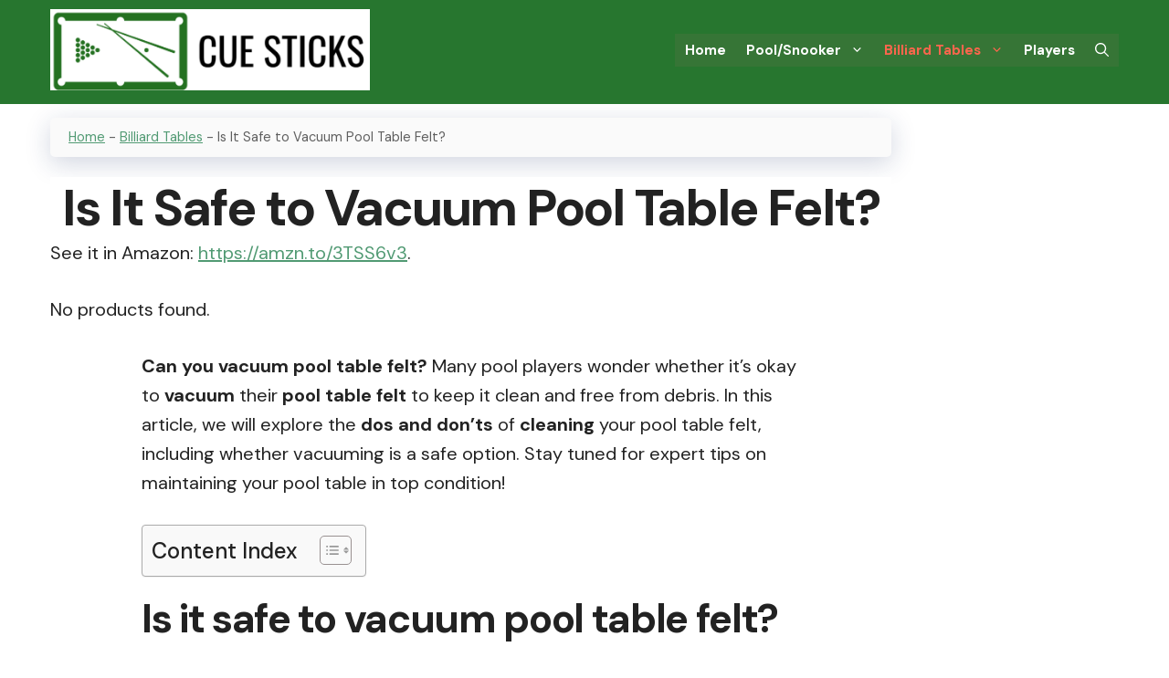

--- FILE ---
content_type: text/html; charset=UTF-8
request_url: https://poolandbilliardcue.com/can-you-vacuum-pool-table-felt/
body_size: 33098
content:
<!DOCTYPE html>
<html lang="en-US" id="html" prefix="og: https://ogp.me/ns#">
<head><meta charset="UTF-8"><script>if(navigator.userAgent.match(/MSIE|Internet Explorer/i)||navigator.userAgent.match(/Trident\/7\..*?rv:11/i)){var href=document.location.href;if(!href.match(/[?&]nowprocket/)){if(href.indexOf("?")==-1){if(href.indexOf("#")==-1){document.location.href=href+"?nowprocket=1"}else{document.location.href=href.replace("#","?nowprocket=1#")}}else{if(href.indexOf("#")==-1){document.location.href=href+"&nowprocket=1"}else{document.location.href=href.replace("#","&nowprocket=1#")}}}}</script><script>class RocketLazyLoadScripts{constructor(){this.v="1.2.4",this.triggerEvents=["keydown","mousedown","mousemove","touchmove","touchstart","touchend","wheel"],this.userEventHandler=this._triggerListener.bind(this),this.touchStartHandler=this._onTouchStart.bind(this),this.touchMoveHandler=this._onTouchMove.bind(this),this.touchEndHandler=this._onTouchEnd.bind(this),this.clickHandler=this._onClick.bind(this),this.interceptedClicks=[],window.addEventListener("pageshow",t=>{this.persisted=t.persisted}),window.addEventListener("DOMContentLoaded",()=>{this._preconnect3rdParties()}),this.delayedScripts={normal:[],async:[],defer:[]},this.trash=[],this.allJQueries=[]}_addUserInteractionListener(t){if(document.hidden){t._triggerListener();return}this.triggerEvents.forEach(e=>window.addEventListener(e,t.userEventHandler,{passive:!0})),window.addEventListener("touchstart",t.touchStartHandler,{passive:!0}),window.addEventListener("mousedown",t.touchStartHandler),document.addEventListener("visibilitychange",t.userEventHandler)}_removeUserInteractionListener(){this.triggerEvents.forEach(t=>window.removeEventListener(t,this.userEventHandler,{passive:!0})),document.removeEventListener("visibilitychange",this.userEventHandler)}_onTouchStart(t){"HTML"!==t.target.tagName&&(window.addEventListener("touchend",this.touchEndHandler),window.addEventListener("mouseup",this.touchEndHandler),window.addEventListener("touchmove",this.touchMoveHandler,{passive:!0}),window.addEventListener("mousemove",this.touchMoveHandler),t.target.addEventListener("click",this.clickHandler),this._renameDOMAttribute(t.target,"onclick","rocket-onclick"),this._pendingClickStarted())}_onTouchMove(t){window.removeEventListener("touchend",this.touchEndHandler),window.removeEventListener("mouseup",this.touchEndHandler),window.removeEventListener("touchmove",this.touchMoveHandler,{passive:!0}),window.removeEventListener("mousemove",this.touchMoveHandler),t.target.removeEventListener("click",this.clickHandler),this._renameDOMAttribute(t.target,"rocket-onclick","onclick"),this._pendingClickFinished()}_onTouchEnd(){window.removeEventListener("touchend",this.touchEndHandler),window.removeEventListener("mouseup",this.touchEndHandler),window.removeEventListener("touchmove",this.touchMoveHandler,{passive:!0}),window.removeEventListener("mousemove",this.touchMoveHandler)}_onClick(t){t.target.removeEventListener("click",this.clickHandler),this._renameDOMAttribute(t.target,"rocket-onclick","onclick"),this.interceptedClicks.push(t),t.preventDefault(),t.stopPropagation(),t.stopImmediatePropagation(),this._pendingClickFinished()}_replayClicks(){window.removeEventListener("touchstart",this.touchStartHandler,{passive:!0}),window.removeEventListener("mousedown",this.touchStartHandler),this.interceptedClicks.forEach(t=>{t.target.dispatchEvent(new MouseEvent("click",{view:t.view,bubbles:!0,cancelable:!0}))})}_waitForPendingClicks(){return new Promise(t=>{this._isClickPending?this._pendingClickFinished=t:t()})}_pendingClickStarted(){this._isClickPending=!0}_pendingClickFinished(){this._isClickPending=!1}_renameDOMAttribute(t,e,r){t.hasAttribute&&t.hasAttribute(e)&&(event.target.setAttribute(r,event.target.getAttribute(e)),event.target.removeAttribute(e))}_triggerListener(){this._removeUserInteractionListener(this),"loading"===document.readyState?document.addEventListener("DOMContentLoaded",this._loadEverythingNow.bind(this)):this._loadEverythingNow()}_preconnect3rdParties(){let t=[];document.querySelectorAll("script[type=rocketlazyloadscript][data-rocket-src]").forEach(e=>{let r=e.getAttribute("data-rocket-src");if(r&&0!==r.indexOf("data:")){0===r.indexOf("//")&&(r=location.protocol+r);try{let i=new URL(r).origin;i!==location.origin&&t.push({src:i,crossOrigin:e.crossOrigin||"module"===e.getAttribute("data-rocket-type")})}catch(n){}}}),t=[...new Map(t.map(t=>[JSON.stringify(t),t])).values()],this._batchInjectResourceHints(t,"preconnect")}async _loadEverythingNow(){this.lastBreath=Date.now(),this._delayEventListeners(),this._delayJQueryReady(this),this._handleDocumentWrite(),this._registerAllDelayedScripts(),this._preloadAllScripts(),await this._loadScriptsFromList(this.delayedScripts.normal),await this._loadScriptsFromList(this.delayedScripts.defer),await this._loadScriptsFromList(this.delayedScripts.async);try{await this._triggerDOMContentLoaded(),await this._pendingWebpackRequests(this),await this._triggerWindowLoad()}catch(t){console.error(t)}window.dispatchEvent(new Event("rocket-allScriptsLoaded")),this._waitForPendingClicks().then(()=>{this._replayClicks()}),this._emptyTrash()}_registerAllDelayedScripts(){document.querySelectorAll("script[type=rocketlazyloadscript]").forEach(t=>{t.hasAttribute("data-rocket-src")?t.hasAttribute("async")&&!1!==t.async?this.delayedScripts.async.push(t):t.hasAttribute("defer")&&!1!==t.defer||"module"===t.getAttribute("data-rocket-type")?this.delayedScripts.defer.push(t):this.delayedScripts.normal.push(t):this.delayedScripts.normal.push(t)})}async _transformScript(t){if(await this._littleBreath(),!0===t.noModule&&"noModule"in HTMLScriptElement.prototype){t.setAttribute("data-rocket-status","skipped");return}return new Promise(navigator.userAgent.indexOf("Firefox/")>0||""===navigator.vendor?e=>{let r=document.createElement("script");[...t.attributes].forEach(t=>{let e=t.nodeName;"type"!==e&&("data-rocket-type"===e&&(e="type"),"data-rocket-src"===e&&(e="src"),r.setAttribute(e,t.nodeValue))}),t.text&&(r.text=t.text),r.hasAttribute("src")?(r.addEventListener("load",e),r.addEventListener("error",e)):(r.text=t.text,e());try{t.parentNode.replaceChild(r,t)}catch(i){e()}}:e=>{function r(){t.setAttribute("data-rocket-status","failed"),e()}try{let i=t.getAttribute("data-rocket-type"),n=t.getAttribute("data-rocket-src");i?(t.type=i,t.removeAttribute("data-rocket-type")):t.removeAttribute("type"),t.addEventListener("load",function r(){t.setAttribute("data-rocket-status","executed"),e()}),t.addEventListener("error",r),n?(t.removeAttribute("data-rocket-src"),t.src=n):t.src="data:text/javascript;base64,"+window.btoa(unescape(encodeURIComponent(t.text)))}catch(s){r()}})}async _loadScriptsFromList(t){let e=t.shift();return e&&e.isConnected?(await this._transformScript(e),this._loadScriptsFromList(t)):Promise.resolve()}_preloadAllScripts(){this._batchInjectResourceHints([...this.delayedScripts.normal,...this.delayedScripts.defer,...this.delayedScripts.async],"preload")}_batchInjectResourceHints(t,e){var r=document.createDocumentFragment();t.forEach(t=>{let i=t.getAttribute&&t.getAttribute("data-rocket-src")||t.src;if(i){let n=document.createElement("link");n.href=i,n.rel=e,"preconnect"!==e&&(n.as="script"),t.getAttribute&&"module"===t.getAttribute("data-rocket-type")&&(n.crossOrigin=!0),t.crossOrigin&&(n.crossOrigin=t.crossOrigin),t.integrity&&(n.integrity=t.integrity),r.appendChild(n),this.trash.push(n)}}),document.head.appendChild(r)}_delayEventListeners(){let t={};function e(e,r){!function e(r){!t[r]&&(t[r]={originalFunctions:{add:r.addEventListener,remove:r.removeEventListener},eventsToRewrite:[]},r.addEventListener=function(){arguments[0]=i(arguments[0]),t[r].originalFunctions.add.apply(r,arguments)},r.removeEventListener=function(){arguments[0]=i(arguments[0]),t[r].originalFunctions.remove.apply(r,arguments)});function i(e){return t[r].eventsToRewrite.indexOf(e)>=0?"rocket-"+e:e}}(e),t[e].eventsToRewrite.push(r)}function r(t,e){let r=t[e];Object.defineProperty(t,e,{get:()=>r||function(){},set(i){t["rocket"+e]=r=i}})}e(document,"DOMContentLoaded"),e(window,"DOMContentLoaded"),e(window,"load"),e(window,"pageshow"),e(document,"readystatechange"),r(document,"onreadystatechange"),r(window,"onload"),r(window,"onpageshow")}_delayJQueryReady(t){let e;function r(t){return t.split(" ").map(t=>"load"===t||0===t.indexOf("load.")?"rocket-jquery-load":t).join(" ")}function i(i){if(i&&i.fn&&!t.allJQueries.includes(i)){i.fn.ready=i.fn.init.prototype.ready=function(e){return t.domReadyFired?e.bind(document)(i):document.addEventListener("rocket-DOMContentLoaded",()=>e.bind(document)(i)),i([])};let n=i.fn.on;i.fn.on=i.fn.init.prototype.on=function(){return this[0]===window&&("string"==typeof arguments[0]||arguments[0]instanceof String?arguments[0]=r(arguments[0]):"object"==typeof arguments[0]&&Object.keys(arguments[0]).forEach(t=>{let e=arguments[0][t];delete arguments[0][t],arguments[0][r(t)]=e})),n.apply(this,arguments),this},t.allJQueries.push(i)}e=i}i(window.jQuery),Object.defineProperty(window,"jQuery",{get:()=>e,set(t){i(t)}})}async _pendingWebpackRequests(t){let e=document.querySelector("script[data-webpack]");async function r(){return new Promise(t=>{e.addEventListener("load",t),e.addEventListener("error",t)})}e&&(await r(),await t._requestAnimFrame(),await t._pendingWebpackRequests(t))}async _triggerDOMContentLoaded(){this.domReadyFired=!0,await this._littleBreath(),document.dispatchEvent(new Event("rocket-DOMContentLoaded")),await this._littleBreath(),window.dispatchEvent(new Event("rocket-DOMContentLoaded")),await this._littleBreath(),document.dispatchEvent(new Event("rocket-readystatechange")),await this._littleBreath(),document.rocketonreadystatechange&&document.rocketonreadystatechange()}async _triggerWindowLoad(){await this._littleBreath(),window.dispatchEvent(new Event("rocket-load")),await this._littleBreath(),window.rocketonload&&window.rocketonload(),await this._littleBreath(),this.allJQueries.forEach(t=>t(window).trigger("rocket-jquery-load")),await this._littleBreath();let t=new Event("rocket-pageshow");t.persisted=this.persisted,window.dispatchEvent(t),await this._littleBreath(),window.rocketonpageshow&&window.rocketonpageshow({persisted:this.persisted})}_handleDocumentWrite(){let t=new Map;document.write=document.writeln=function(e){let r=document.currentScript;r||console.error("WPRocket unable to document.write this: "+e);let i=document.createRange(),n=r.parentElement,s=t.get(r);void 0===s&&(s=r.nextSibling,t.set(r,s));let a=document.createDocumentFragment();i.setStart(a,0),a.appendChild(i.createContextualFragment(e)),n.insertBefore(a,s)}}async _littleBreath(){Date.now()-this.lastBreath>45&&(await this._requestAnimFrame(),this.lastBreath=Date.now())}async _requestAnimFrame(){return document.hidden?new Promise(t=>setTimeout(t)):new Promise(t=>requestAnimationFrame(t))}_emptyTrash(){this.trash.forEach(t=>t.remove())}static run(){let t=new RocketLazyLoadScripts;t._addUserInteractionListener(t)}}RocketLazyLoadScripts.run();</script>
	
		<style>img:is([sizes="auto" i], [sizes^="auto," i]) { contain-intrinsic-size: 3000px 1500px }</style>
	<meta name="viewport" content="width=device-width, initial-scale=1">
<!-- Search Engine Optimization by Rank Math PRO - https://rankmath.com/ -->
<title>Is It Safe to Vacuum Pool Table Felt? - Pool and Billiard Cue Sticks</title>
<meta name="description" content="- Pool and Billiard Cue Sticks - Is It Safe to Vacuum Pool Table Felt?"/>
<meta name="robots" content="follow, index, max-snippet:-1, max-video-preview:-1, max-image-preview:large"/>
<link rel="canonical" href="https://poolandbilliardcue.com/can-you-vacuum-pool-table-felt/" />
<meta property="og:locale" content="en_US" />
<meta property="og:type" content="article" />
<meta property="og:title" content="Is It Safe to Vacuum Pool Table Felt? - Pool and Billiard Cue Sticks" />
<meta property="og:description" content="- Pool and Billiard Cue Sticks - Is It Safe to Vacuum Pool Table Felt?" />
<meta property="og:url" content="https://poolandbilliardcue.com/can-you-vacuum-pool-table-felt/" />
<meta property="og:site_name" content="Pool and Billiard Cue Sticks" />
<meta property="article:section" content="Billiard Tables" />
<meta property="og:updated_time" content="2023-11-23T22:53:19+00:00" />
<meta property="og:image" content="https://poolandbilliardcue.com/wp-content/uploads/pool-table-22.jpg" />
<meta property="og:image:secure_url" content="https://poolandbilliardcue.com/wp-content/uploads/pool-table-22.jpg" />
<meta property="og:image:width" content="640" />
<meta property="og:image:height" content="360" />
<meta property="og:image:alt" content="Is It Safe to Vacuum Pool Table Felt?" />
<meta property="og:image:type" content="image/jpeg" />
<meta property="article:published_time" content="2023-11-23T21:04:15+00:00" />
<meta property="article:modified_time" content="2023-11-23T22:53:19+00:00" />
<meta name="twitter:card" content="summary_large_image" />
<meta name="twitter:title" content="Is It Safe to Vacuum Pool Table Felt? - Pool and Billiard Cue Sticks" />
<meta name="twitter:description" content="- Pool and Billiard Cue Sticks - Is It Safe to Vacuum Pool Table Felt?" />
<meta name="twitter:image" content="https://poolandbilliardcue.com/wp-content/uploads/pool-table-22.jpg" />
<meta name="twitter:label1" content="Written by" />
<meta name="twitter:data1" content="5ci4v" />
<meta name="twitter:label2" content="Time to read" />
<meta name="twitter:data2" content="4 minutes" />
<script type="application/ld+json" class="rank-math-schema-pro">{"@context":"https://schema.org","@graph":[{"@type":["Person","Organization"],"@id":"https://poolandbilliardcue.com/#person","name":"Pool and Billiard Cue Sticks","logo":{"@type":"ImageObject","@id":"https://poolandbilliardcue.com/#logo","url":"https://poolandbilliardcue.com/wp-content/uploads/2023/06/cropped-pool-and-billiard-cue-sticks-logo-1-3-150x150.png","contentUrl":"https://poolandbilliardcue.com/wp-content/uploads/2023/06/cropped-pool-and-billiard-cue-sticks-logo-1-3-150x150.png","caption":"Pool and Billiard Cue Sticks","inLanguage":"en-US"},"image":{"@type":"ImageObject","@id":"https://poolandbilliardcue.com/#logo","url":"https://poolandbilliardcue.com/wp-content/uploads/2023/06/cropped-pool-and-billiard-cue-sticks-logo-1-3-150x150.png","contentUrl":"https://poolandbilliardcue.com/wp-content/uploads/2023/06/cropped-pool-and-billiard-cue-sticks-logo-1-3-150x150.png","caption":"Pool and Billiard Cue Sticks","inLanguage":"en-US"}},{"@type":"WebSite","@id":"https://poolandbilliardcue.com/#website","url":"https://poolandbilliardcue.com","name":"Pool and Billiard Cue Sticks","publisher":{"@id":"https://poolandbilliardcue.com/#person"},"inLanguage":"en-US"},{"@type":"ImageObject","@id":"https://poolandbilliardcue.com/wp-content/uploads/pool-table-22.jpg","url":"https://poolandbilliardcue.com/wp-content/uploads/pool-table-22.jpg","width":"640","height":"360","inLanguage":"en-US"},{"@type":"BreadcrumbList","@id":"https://poolandbilliardcue.com/can-you-vacuum-pool-table-felt/#breadcrumb","itemListElement":[{"@type":"ListItem","position":"1","item":{"@id":"https://poolandbilliardcue.com","name":"Home"}},{"@type":"ListItem","position":"2","item":{"@id":"https://poolandbilliardcue.com/category/billiard-tables/","name":"Billiard Tables"}},{"@type":"ListItem","position":"3","item":{"@id":"https://poolandbilliardcue.com/can-you-vacuum-pool-table-felt/","name":"Is It Safe to Vacuum Pool Table Felt?"}}]},{"@type":"WebPage","@id":"https://poolandbilliardcue.com/can-you-vacuum-pool-table-felt/#webpage","url":"https://poolandbilliardcue.com/can-you-vacuum-pool-table-felt/","name":"Is It Safe to Vacuum Pool Table Felt? - Pool and Billiard Cue Sticks","datePublished":"2023-11-23T21:04:15+00:00","dateModified":"2023-11-23T22:53:19+00:00","isPartOf":{"@id":"https://poolandbilliardcue.com/#website"},"primaryImageOfPage":{"@id":"https://poolandbilliardcue.com/wp-content/uploads/pool-table-22.jpg"},"inLanguage":"en-US","breadcrumb":{"@id":"https://poolandbilliardcue.com/can-you-vacuum-pool-table-felt/#breadcrumb"}},{"@type":"Person","@id":"https://poolandbilliardcue.com/author/5ci4v/","name":"5ci4v","url":"https://poolandbilliardcue.com/author/5ci4v/","image":{"@type":"ImageObject","@id":"https://secure.gravatar.com/avatar/a6da9b5105e8547e2f0e6dc641ded0f702e40218e4eb40d7240b18cf78ec1464?s=96&amp;d=mm&amp;r=g","url":"https://secure.gravatar.com/avatar/a6da9b5105e8547e2f0e6dc641ded0f702e40218e4eb40d7240b18cf78ec1464?s=96&amp;d=mm&amp;r=g","caption":"5ci4v","inLanguage":"en-US"},"sameAs":["https://poolandbilliardcue.com"]},{"@type":"BlogPosting","headline":"Is It Safe to Vacuum Pool Table Felt? - Pool and Billiard Cue Sticks","datePublished":"2023-11-23T21:04:15+00:00","dateModified":"2023-11-23T22:53:19+00:00","articleSection":"Billiard Tables","author":{"@id":"https://poolandbilliardcue.com/author/5ci4v/","name":"5ci4v"},"publisher":{"@id":"https://poolandbilliardcue.com/#person"},"description":"- Pool and Billiard Cue Sticks - Is It Safe to Vacuum Pool Table Felt?","name":"Is It Safe to Vacuum Pool Table Felt? - Pool and Billiard Cue Sticks","@id":"https://poolandbilliardcue.com/can-you-vacuum-pool-table-felt/#richSnippet","isPartOf":{"@id":"https://poolandbilliardcue.com/can-you-vacuum-pool-table-felt/#webpage"},"image":{"@id":"https://poolandbilliardcue.com/wp-content/uploads/pool-table-22.jpg"},"inLanguage":"en-US","mainEntityOfPage":{"@id":"https://poolandbilliardcue.com/can-you-vacuum-pool-table-felt/#webpage"}}]}</script>
<!-- /Rank Math WordPress SEO plugin -->

<link href='https://fonts.gstatic.com' crossorigin rel='preconnect' />
<link href='https://fonts.googleapis.com' crossorigin rel='preconnect' />
<link rel="alternate" type="application/rss+xml" title="Pool and Billiard Cue Sticks &raquo; Feed" href="https://poolandbilliardcue.com/feed/" />
<link rel="alternate" type="application/rss+xml" title="Pool and Billiard Cue Sticks &raquo; Comments Feed" href="https://poolandbilliardcue.com/comments/feed/" />
<script type="rocketlazyloadscript">
window._wpemojiSettings = {"baseUrl":"https:\/\/s.w.org\/images\/core\/emoji\/16.0.1\/72x72\/","ext":".png","svgUrl":"https:\/\/s.w.org\/images\/core\/emoji\/16.0.1\/svg\/","svgExt":".svg","source":{"concatemoji":"https:\/\/poolandbilliardcue.com\/wp-includes\/js\/wp-emoji-release.min.js?ver=6.8.3"}};
/*! This file is auto-generated */
!function(s,n){var o,i,e;function c(e){try{var t={supportTests:e,timestamp:(new Date).valueOf()};sessionStorage.setItem(o,JSON.stringify(t))}catch(e){}}function p(e,t,n){e.clearRect(0,0,e.canvas.width,e.canvas.height),e.fillText(t,0,0);var t=new Uint32Array(e.getImageData(0,0,e.canvas.width,e.canvas.height).data),a=(e.clearRect(0,0,e.canvas.width,e.canvas.height),e.fillText(n,0,0),new Uint32Array(e.getImageData(0,0,e.canvas.width,e.canvas.height).data));return t.every(function(e,t){return e===a[t]})}function u(e,t){e.clearRect(0,0,e.canvas.width,e.canvas.height),e.fillText(t,0,0);for(var n=e.getImageData(16,16,1,1),a=0;a<n.data.length;a++)if(0!==n.data[a])return!1;return!0}function f(e,t,n,a){switch(t){case"flag":return n(e,"\ud83c\udff3\ufe0f\u200d\u26a7\ufe0f","\ud83c\udff3\ufe0f\u200b\u26a7\ufe0f")?!1:!n(e,"\ud83c\udde8\ud83c\uddf6","\ud83c\udde8\u200b\ud83c\uddf6")&&!n(e,"\ud83c\udff4\udb40\udc67\udb40\udc62\udb40\udc65\udb40\udc6e\udb40\udc67\udb40\udc7f","\ud83c\udff4\u200b\udb40\udc67\u200b\udb40\udc62\u200b\udb40\udc65\u200b\udb40\udc6e\u200b\udb40\udc67\u200b\udb40\udc7f");case"emoji":return!a(e,"\ud83e\udedf")}return!1}function g(e,t,n,a){var r="undefined"!=typeof WorkerGlobalScope&&self instanceof WorkerGlobalScope?new OffscreenCanvas(300,150):s.createElement("canvas"),o=r.getContext("2d",{willReadFrequently:!0}),i=(o.textBaseline="top",o.font="600 32px Arial",{});return e.forEach(function(e){i[e]=t(o,e,n,a)}),i}function t(e){var t=s.createElement("script");t.src=e,t.defer=!0,s.head.appendChild(t)}"undefined"!=typeof Promise&&(o="wpEmojiSettingsSupports",i=["flag","emoji"],n.supports={everything:!0,everythingExceptFlag:!0},e=new Promise(function(e){s.addEventListener("DOMContentLoaded",e,{once:!0})}),new Promise(function(t){var n=function(){try{var e=JSON.parse(sessionStorage.getItem(o));if("object"==typeof e&&"number"==typeof e.timestamp&&(new Date).valueOf()<e.timestamp+604800&&"object"==typeof e.supportTests)return e.supportTests}catch(e){}return null}();if(!n){if("undefined"!=typeof Worker&&"undefined"!=typeof OffscreenCanvas&&"undefined"!=typeof URL&&URL.createObjectURL&&"undefined"!=typeof Blob)try{var e="postMessage("+g.toString()+"("+[JSON.stringify(i),f.toString(),p.toString(),u.toString()].join(",")+"));",a=new Blob([e],{type:"text/javascript"}),r=new Worker(URL.createObjectURL(a),{name:"wpTestEmojiSupports"});return void(r.onmessage=function(e){c(n=e.data),r.terminate(),t(n)})}catch(e){}c(n=g(i,f,p,u))}t(n)}).then(function(e){for(var t in e)n.supports[t]=e[t],n.supports.everything=n.supports.everything&&n.supports[t],"flag"!==t&&(n.supports.everythingExceptFlag=n.supports.everythingExceptFlag&&n.supports[t]);n.supports.everythingExceptFlag=n.supports.everythingExceptFlag&&!n.supports.flag,n.DOMReady=!1,n.readyCallback=function(){n.DOMReady=!0}}).then(function(){return e}).then(function(){var e;n.supports.everything||(n.readyCallback(),(e=n.source||{}).concatemoji?t(e.concatemoji):e.wpemoji&&e.twemoji&&(t(e.twemoji),t(e.wpemoji)))}))}((window,document),window._wpemojiSettings);
</script>
<style id='wp-emoji-styles-inline-css'>

	img.wp-smiley, img.emoji {
		display: inline !important;
		border: none !important;
		box-shadow: none !important;
		height: 1em !important;
		width: 1em !important;
		margin: 0 0.07em !important;
		vertical-align: -0.1em !important;
		background: none !important;
		padding: 0 !important;
	}
</style>
<link rel='stylesheet' id='wp-block-library-css' href='https://poolandbilliardcue.com/wp-includes/css/dist/block-library/style.min.css?ver=6.8.3' media='all' />
<style id='classic-theme-styles-inline-css'>
/*! This file is auto-generated */
.wp-block-button__link{color:#fff;background-color:#32373c;border-radius:9999px;box-shadow:none;text-decoration:none;padding:calc(.667em + 2px) calc(1.333em + 2px);font-size:1.125em}.wp-block-file__button{background:#32373c;color:#fff;text-decoration:none}
</style>
<style id='global-styles-inline-css'>
:root{--wp--preset--aspect-ratio--square: 1;--wp--preset--aspect-ratio--4-3: 4/3;--wp--preset--aspect-ratio--3-4: 3/4;--wp--preset--aspect-ratio--3-2: 3/2;--wp--preset--aspect-ratio--2-3: 2/3;--wp--preset--aspect-ratio--16-9: 16/9;--wp--preset--aspect-ratio--9-16: 9/16;--wp--preset--color--black: #000000;--wp--preset--color--cyan-bluish-gray: #abb8c3;--wp--preset--color--white: #ffffff;--wp--preset--color--pale-pink: #f78da7;--wp--preset--color--vivid-red: #cf2e2e;--wp--preset--color--luminous-vivid-orange: #ff6900;--wp--preset--color--luminous-vivid-amber: #fcb900;--wp--preset--color--light-green-cyan: #7bdcb5;--wp--preset--color--vivid-green-cyan: #00d084;--wp--preset--color--pale-cyan-blue: #8ed1fc;--wp--preset--color--vivid-cyan-blue: #0693e3;--wp--preset--color--vivid-purple: #9b51e0;--wp--preset--color--contrast: var(--contrast);--wp--preset--color--contrast-2: var(--contrast-2);--wp--preset--color--contrast-3: var(--contrast-3);--wp--preset--color--base: var(--base);--wp--preset--color--base-2: var(--base-2);--wp--preset--color--base-3: var(--base-3);--wp--preset--color--accent: var(--accent);--wp--preset--gradient--vivid-cyan-blue-to-vivid-purple: linear-gradient(135deg,rgba(6,147,227,1) 0%,rgb(155,81,224) 100%);--wp--preset--gradient--light-green-cyan-to-vivid-green-cyan: linear-gradient(135deg,rgb(122,220,180) 0%,rgb(0,208,130) 100%);--wp--preset--gradient--luminous-vivid-amber-to-luminous-vivid-orange: linear-gradient(135deg,rgba(252,185,0,1) 0%,rgba(255,105,0,1) 100%);--wp--preset--gradient--luminous-vivid-orange-to-vivid-red: linear-gradient(135deg,rgba(255,105,0,1) 0%,rgb(207,46,46) 100%);--wp--preset--gradient--very-light-gray-to-cyan-bluish-gray: linear-gradient(135deg,rgb(238,238,238) 0%,rgb(169,184,195) 100%);--wp--preset--gradient--cool-to-warm-spectrum: linear-gradient(135deg,rgb(74,234,220) 0%,rgb(151,120,209) 20%,rgb(207,42,186) 40%,rgb(238,44,130) 60%,rgb(251,105,98) 80%,rgb(254,248,76) 100%);--wp--preset--gradient--blush-light-purple: linear-gradient(135deg,rgb(255,206,236) 0%,rgb(152,150,240) 100%);--wp--preset--gradient--blush-bordeaux: linear-gradient(135deg,rgb(254,205,165) 0%,rgb(254,45,45) 50%,rgb(107,0,62) 100%);--wp--preset--gradient--luminous-dusk: linear-gradient(135deg,rgb(255,203,112) 0%,rgb(199,81,192) 50%,rgb(65,88,208) 100%);--wp--preset--gradient--pale-ocean: linear-gradient(135deg,rgb(255,245,203) 0%,rgb(182,227,212) 50%,rgb(51,167,181) 100%);--wp--preset--gradient--electric-grass: linear-gradient(135deg,rgb(202,248,128) 0%,rgb(113,206,126) 100%);--wp--preset--gradient--midnight: linear-gradient(135deg,rgb(2,3,129) 0%,rgb(40,116,252) 100%);--wp--preset--font-size--small: 13px;--wp--preset--font-size--medium: 20px;--wp--preset--font-size--large: 36px;--wp--preset--font-size--x-large: 42px;--wp--preset--spacing--20: 0.44rem;--wp--preset--spacing--30: 0.67rem;--wp--preset--spacing--40: 1rem;--wp--preset--spacing--50: 1.5rem;--wp--preset--spacing--60: 2.25rem;--wp--preset--spacing--70: 3.38rem;--wp--preset--spacing--80: 5.06rem;--wp--preset--shadow--natural: 6px 6px 9px rgba(0, 0, 0, 0.2);--wp--preset--shadow--deep: 12px 12px 50px rgba(0, 0, 0, 0.4);--wp--preset--shadow--sharp: 6px 6px 0px rgba(0, 0, 0, 0.2);--wp--preset--shadow--outlined: 6px 6px 0px -3px rgba(255, 255, 255, 1), 6px 6px rgba(0, 0, 0, 1);--wp--preset--shadow--crisp: 6px 6px 0px rgba(0, 0, 0, 1);}:where(.is-layout-flex){gap: 0.5em;}:where(.is-layout-grid){gap: 0.5em;}body .is-layout-flex{display: flex;}.is-layout-flex{flex-wrap: wrap;align-items: center;}.is-layout-flex > :is(*, div){margin: 0;}body .is-layout-grid{display: grid;}.is-layout-grid > :is(*, div){margin: 0;}:where(.wp-block-columns.is-layout-flex){gap: 2em;}:where(.wp-block-columns.is-layout-grid){gap: 2em;}:where(.wp-block-post-template.is-layout-flex){gap: 1.25em;}:where(.wp-block-post-template.is-layout-grid){gap: 1.25em;}.has-black-color{color: var(--wp--preset--color--black) !important;}.has-cyan-bluish-gray-color{color: var(--wp--preset--color--cyan-bluish-gray) !important;}.has-white-color{color: var(--wp--preset--color--white) !important;}.has-pale-pink-color{color: var(--wp--preset--color--pale-pink) !important;}.has-vivid-red-color{color: var(--wp--preset--color--vivid-red) !important;}.has-luminous-vivid-orange-color{color: var(--wp--preset--color--luminous-vivid-orange) !important;}.has-luminous-vivid-amber-color{color: var(--wp--preset--color--luminous-vivid-amber) !important;}.has-light-green-cyan-color{color: var(--wp--preset--color--light-green-cyan) !important;}.has-vivid-green-cyan-color{color: var(--wp--preset--color--vivid-green-cyan) !important;}.has-pale-cyan-blue-color{color: var(--wp--preset--color--pale-cyan-blue) !important;}.has-vivid-cyan-blue-color{color: var(--wp--preset--color--vivid-cyan-blue) !important;}.has-vivid-purple-color{color: var(--wp--preset--color--vivid-purple) !important;}.has-black-background-color{background-color: var(--wp--preset--color--black) !important;}.has-cyan-bluish-gray-background-color{background-color: var(--wp--preset--color--cyan-bluish-gray) !important;}.has-white-background-color{background-color: var(--wp--preset--color--white) !important;}.has-pale-pink-background-color{background-color: var(--wp--preset--color--pale-pink) !important;}.has-vivid-red-background-color{background-color: var(--wp--preset--color--vivid-red) !important;}.has-luminous-vivid-orange-background-color{background-color: var(--wp--preset--color--luminous-vivid-orange) !important;}.has-luminous-vivid-amber-background-color{background-color: var(--wp--preset--color--luminous-vivid-amber) !important;}.has-light-green-cyan-background-color{background-color: var(--wp--preset--color--light-green-cyan) !important;}.has-vivid-green-cyan-background-color{background-color: var(--wp--preset--color--vivid-green-cyan) !important;}.has-pale-cyan-blue-background-color{background-color: var(--wp--preset--color--pale-cyan-blue) !important;}.has-vivid-cyan-blue-background-color{background-color: var(--wp--preset--color--vivid-cyan-blue) !important;}.has-vivid-purple-background-color{background-color: var(--wp--preset--color--vivid-purple) !important;}.has-black-border-color{border-color: var(--wp--preset--color--black) !important;}.has-cyan-bluish-gray-border-color{border-color: var(--wp--preset--color--cyan-bluish-gray) !important;}.has-white-border-color{border-color: var(--wp--preset--color--white) !important;}.has-pale-pink-border-color{border-color: var(--wp--preset--color--pale-pink) !important;}.has-vivid-red-border-color{border-color: var(--wp--preset--color--vivid-red) !important;}.has-luminous-vivid-orange-border-color{border-color: var(--wp--preset--color--luminous-vivid-orange) !important;}.has-luminous-vivid-amber-border-color{border-color: var(--wp--preset--color--luminous-vivid-amber) !important;}.has-light-green-cyan-border-color{border-color: var(--wp--preset--color--light-green-cyan) !important;}.has-vivid-green-cyan-border-color{border-color: var(--wp--preset--color--vivid-green-cyan) !important;}.has-pale-cyan-blue-border-color{border-color: var(--wp--preset--color--pale-cyan-blue) !important;}.has-vivid-cyan-blue-border-color{border-color: var(--wp--preset--color--vivid-cyan-blue) !important;}.has-vivid-purple-border-color{border-color: var(--wp--preset--color--vivid-purple) !important;}.has-vivid-cyan-blue-to-vivid-purple-gradient-background{background: var(--wp--preset--gradient--vivid-cyan-blue-to-vivid-purple) !important;}.has-light-green-cyan-to-vivid-green-cyan-gradient-background{background: var(--wp--preset--gradient--light-green-cyan-to-vivid-green-cyan) !important;}.has-luminous-vivid-amber-to-luminous-vivid-orange-gradient-background{background: var(--wp--preset--gradient--luminous-vivid-amber-to-luminous-vivid-orange) !important;}.has-luminous-vivid-orange-to-vivid-red-gradient-background{background: var(--wp--preset--gradient--luminous-vivid-orange-to-vivid-red) !important;}.has-very-light-gray-to-cyan-bluish-gray-gradient-background{background: var(--wp--preset--gradient--very-light-gray-to-cyan-bluish-gray) !important;}.has-cool-to-warm-spectrum-gradient-background{background: var(--wp--preset--gradient--cool-to-warm-spectrum) !important;}.has-blush-light-purple-gradient-background{background: var(--wp--preset--gradient--blush-light-purple) !important;}.has-blush-bordeaux-gradient-background{background: var(--wp--preset--gradient--blush-bordeaux) !important;}.has-luminous-dusk-gradient-background{background: var(--wp--preset--gradient--luminous-dusk) !important;}.has-pale-ocean-gradient-background{background: var(--wp--preset--gradient--pale-ocean) !important;}.has-electric-grass-gradient-background{background: var(--wp--preset--gradient--electric-grass) !important;}.has-midnight-gradient-background{background: var(--wp--preset--gradient--midnight) !important;}.has-small-font-size{font-size: var(--wp--preset--font-size--small) !important;}.has-medium-font-size{font-size: var(--wp--preset--font-size--medium) !important;}.has-large-font-size{font-size: var(--wp--preset--font-size--large) !important;}.has-x-large-font-size{font-size: var(--wp--preset--font-size--x-large) !important;}
:where(.wp-block-post-template.is-layout-flex){gap: 1.25em;}:where(.wp-block-post-template.is-layout-grid){gap: 1.25em;}
:where(.wp-block-columns.is-layout-flex){gap: 2em;}:where(.wp-block-columns.is-layout-grid){gap: 2em;}
:root :where(.wp-block-pullquote){font-size: 1.5em;line-height: 1.6;}
</style>
<link data-minify="1" rel='stylesheet' id='contact-form-7-css' href='https://poolandbilliardcue.com/wp-content/cache/min/1/wp-content/plugins/contact-form-7/includes/css/styles.css?ver=1739853282' media='all' />
<link data-minify="1" rel='stylesheet' id='style-css' href='https://poolandbilliardcue.com/wp-content/cache/min/1/wp-content/plugins/plugin_clusters/estilo.css?ver=1739853282' media='all' />
<link data-minify="1" rel='stylesheet' id='arve-css' href='https://poolandbilliardcue.com/wp-content/cache/min/1/wp-content/plugins/advanced-responsive-video-embedder/build/main.css?ver=1739853282' media='all' />
<link rel='stylesheet' id='cmplz-general-css' href='https://poolandbilliardcue.com/wp-content/plugins/complianz-gdpr-premium/assets/css/cookieblocker.min.css?ver=1705565346' media='all' />
<link rel='stylesheet' id='ez-toc-css' href='https://poolandbilliardcue.com/wp-content/plugins/easy-table-of-contents/assets/css/screen.min.css?ver=2.0.74' media='all' />
<style id='ez-toc-inline-css'>
div#ez-toc-container .ez-toc-title {font-size: 120%;}div#ez-toc-container .ez-toc-title {font-weight: 500;}div#ez-toc-container ul li , div#ez-toc-container ul li a {font-size: 95%;}div#ez-toc-container ul li , div#ez-toc-container ul li a {font-weight: 500;}div#ez-toc-container nav ul ul li {font-size: 90%;}
.ez-toc-container-direction {direction: ltr;}.ez-toc-counter ul{counter-reset: item ;}.ez-toc-counter nav ul li a::before {content: counters(item, '.', decimal) '. ';display: inline-block;counter-increment: item;flex-grow: 0;flex-shrink: 0;margin-right: .2em; float: left; }.ez-toc-widget-direction {direction: ltr;}.ez-toc-widget-container ul{counter-reset: item ;}.ez-toc-widget-container nav ul li a::before {content: counters(item, '.', decimal) '. ';display: inline-block;counter-increment: item;flex-grow: 0;flex-shrink: 0;margin-right: .2em; float: left; }
</style>
<link rel='stylesheet' id='generate-style-css' href='https://poolandbilliardcue.com/wp-content/themes/generatepress/assets/css/main.min.css?ver=3.3.1' media='all' />
<style id='generate-style-inline-css'>
body{background-color:#ffffff;color:var(--contrast);}a{color:#519a73;}a{text-decoration:underline;}.entry-title a, .site-branding a, a.button, .wp-block-button__link, .main-navigation a{text-decoration:none;}a:hover, a:focus, a:active{color:var(--contrast);}.grid-container{max-width:1170px;}.wp-block-group__inner-container{max-width:1170px;margin-left:auto;margin-right:auto;}.site-header .header-image{width:350px;}.generate-back-to-top{font-size:20px;border-radius:3px;position:fixed;bottom:30px;right:30px;line-height:40px;width:40px;text-align:center;z-index:10;transition:opacity 300ms ease-in-out;opacity:0.1;transform:translateY(1000px);}.generate-back-to-top__show{opacity:1;transform:translateY(0);}.navigation-search{position:absolute;left:-99999px;pointer-events:none;visibility:hidden;z-index:20;width:100%;top:0;transition:opacity 100ms ease-in-out;opacity:0;}.navigation-search.nav-search-active{left:0;right:0;pointer-events:auto;visibility:visible;opacity:1;}.navigation-search input[type="search"]{outline:0;border:0;vertical-align:bottom;line-height:1;opacity:0.9;width:100%;z-index:20;border-radius:0;-webkit-appearance:none;height:60px;}.navigation-search input::-ms-clear{display:none;width:0;height:0;}.navigation-search input::-ms-reveal{display:none;width:0;height:0;}.navigation-search input::-webkit-search-decoration, .navigation-search input::-webkit-search-cancel-button, .navigation-search input::-webkit-search-results-button, .navigation-search input::-webkit-search-results-decoration{display:none;}.gen-sidebar-nav .navigation-search{top:auto;bottom:0;}:root{--contrast:#222222;--contrast-2:#575760;--contrast-3:#b2b2be;--base:#f0f0f0;--base-2:#f7f8f9;--base-3:#ffffff;--accent:#1e73be;}:root .has-contrast-color{color:var(--contrast);}:root .has-contrast-background-color{background-color:var(--contrast);}:root .has-contrast-2-color{color:var(--contrast-2);}:root .has-contrast-2-background-color{background-color:var(--contrast-2);}:root .has-contrast-3-color{color:var(--contrast-3);}:root .has-contrast-3-background-color{background-color:var(--contrast-3);}:root .has-base-color{color:var(--base);}:root .has-base-background-color{background-color:var(--base);}:root .has-base-2-color{color:var(--base-2);}:root .has-base-2-background-color{background-color:var(--base-2);}:root .has-base-3-color{color:var(--base-3);}:root .has-base-3-background-color{background-color:var(--base-3);}:root .has-accent-color{color:var(--accent);}:root .has-accent-background-color{background-color:var(--accent);}h1{font-family:DM Sans, sans-serif;font-weight:700;font-size:3.5rem;letter-spacing:-0.04em;line-height:1.2em;margin-bottom:23px;}@media (max-width:768px){h1{font-size:3rem;}}h2{font-family:DM Sans, sans-serif;font-weight:700;font-size:2.75rem;letter-spacing:-0.03em;line-height:1.2em;margin-bottom:0.5rem;}@media (max-width:768px){h2{font-size:2.5rem;}}body, button, input, select, textarea{font-family:DM Sans, sans-serif;font-size:20px;}body{line-height:1.6;}@media (max-width:768px){body, button, input, select, textarea{font-size:20px;}}html{font-family:DM Sans, sans-serif;}@media (max-width:768px){html{font-size:70%;}}h2.entry-title{font-family:DM Sans, sans-serif;font-weight:700;font-size:1.5rem;letter-spacing:-0.04em;}h3{font-family:DM Sans, sans-serif;font-weight:500;font-size:2rem;letter-spacing:-0.03em;}.site-info{font-size:12px;line-height:1;}.main-navigation a, .main-navigation .menu-toggle, .main-navigation .menu-bar-items{font-weight:bold;}h4{font-family:inherit;font-weight:bold;text-transform:uppercase;font-size:1.5rem;letter-spacing:-0.03em;line-height:1.2em;}.top-bar{background-color:var(--base-3);color:#4ad463;}.top-bar a{color:#cd0c0c;}.top-bar a:hover{color:#303030;}.site-header{background-color:#27762f;color:var(--base-3);}.site-header a{color:#000000;}.main-title a,.main-title a:hover{color:var(--contrast);}.site-description{color:var(--contrast-2);}.main-navigation,.main-navigation ul ul{background-color:#367536;}.main-navigation .main-nav ul li a, .main-navigation .menu-toggle, .main-navigation .menu-bar-items{color:#ffffff;}.main-navigation .main-nav ul li:not([class*="current-menu-"]):hover > a, .main-navigation .main-nav ul li:not([class*="current-menu-"]):focus > a, .main-navigation .main-nav ul li.sfHover:not([class*="current-menu-"]) > a, .main-navigation .menu-bar-item:hover > a, .main-navigation .menu-bar-item.sfHover > a{color:#fc664d;}button.menu-toggle:hover,button.menu-toggle:focus{color:#ffffff;}.main-navigation .main-nav ul li[class*="current-menu-"] > a{color:#fc664d;}.navigation-search input[type="search"],.navigation-search input[type="search"]:active, .navigation-search input[type="search"]:focus, .main-navigation .main-nav ul li.search-item.active > a, .main-navigation .menu-bar-items .search-item.active > a{color:#fc664d;}.main-navigation ul ul{background-color:#498b57;}.main-navigation .main-nav ul ul li a{color:var(--base-3);}.main-navigation .main-nav ul ul li:not([class*="current-menu-"]):hover > a,.main-navigation .main-nav ul ul li:not([class*="current-menu-"]):focus > a, .main-navigation .main-nav ul ul li.sfHover:not([class*="current-menu-"]) > a{color:#a299d6;}.main-navigation .main-nav ul ul li[class*="current-menu-"] > a{color:#a299d6;}.separate-containers .inside-article, .separate-containers .comments-area, .separate-containers .page-header, .one-container .container, .separate-containers .paging-navigation, .inside-page-header{background-color:var(--base-3);}.entry-title a{color:var(--contrast);}.entry-title a:hover{color:var(--contrast-2);}.entry-meta{color:var(--contrast-2);}.sidebar .widget{background-color:var(--base-3);}.footer-widgets{color:var(--base-3);background-color:#36753c;}.footer-widgets a{color:#41ffd3;}.footer-widgets a:hover{color:#4445e0;}.site-info{color:#ffffff;background-color:rgba(53,106,41,0.98);}.site-info a{color:var(--contrast);}.site-info a:hover{color:#3b73ff;}.footer-bar .widget_nav_menu .current-menu-item a{color:#3b73ff;}input[type="text"],input[type="email"],input[type="url"],input[type="password"],input[type="search"],input[type="tel"],input[type="number"],textarea,select{color:var(--contrast);background-color:var(--base-2);border-color:var(--base);}input[type="text"]:focus,input[type="email"]:focus,input[type="url"]:focus,input[type="password"]:focus,input[type="search"]:focus,input[type="tel"]:focus,input[type="number"]:focus,textarea:focus,select:focus{color:var(--contrast);background-color:var(--base-2);border-color:var(--contrast-3);}button,html input[type="button"],input[type="reset"],input[type="submit"],a.button,a.wp-block-button__link:not(.has-background){color:#000000;background-color:#4e7ffc;}button:hover,html input[type="button"]:hover,input[type="reset"]:hover,input[type="submit"]:hover,a.button:hover,button:focus,html input[type="button"]:focus,input[type="reset"]:focus,input[type="submit"]:focus,a.button:focus,a.wp-block-button__link:not(.has-background):active,a.wp-block-button__link:not(.has-background):focus,a.wp-block-button__link:not(.has-background):hover{color:#000000;background-color:#b7351e;}a.generate-back-to-top{background-color:rgba( 0,0,0,0.4 );color:#ffffff;}a.generate-back-to-top:hover,a.generate-back-to-top:focus{background-color:rgba( 0,0,0,0.6 );color:#ffffff;}:root{--gp-search-modal-bg-color:var(--base-3);--gp-search-modal-text-color:var(--contrast);--gp-search-modal-overlay-bg-color:rgba(0,0,0,0.2);}@media (max-width: 768px){.main-navigation .menu-bar-item:hover > a, .main-navigation .menu-bar-item.sfHover > a{background:none;color:#ffffff;}}.inside-header{padding:10px 0px 15px 0px;}.nav-below-header .main-navigation .inside-navigation.grid-container, .nav-above-header .main-navigation .inside-navigation.grid-container{padding:0px 11px 0px 11px;}.separate-containers .inside-article, .separate-containers .comments-area, .separate-containers .page-header, .separate-containers .paging-navigation, .one-container .site-content, .inside-page-header{padding:0px;}.site-main .wp-block-group__inner-container{padding:0px;}.separate-containers .paging-navigation{padding-top:20px;padding-bottom:20px;}.entry-content .alignwide, body:not(.no-sidebar) .entry-content .alignfull{margin-left:-0px;width:calc(100% + 0px);max-width:calc(100% + 0px);}.one-container.right-sidebar .site-main,.one-container.both-right .site-main{margin-right:0px;}.one-container.left-sidebar .site-main,.one-container.both-left .site-main{margin-left:0px;}.one-container.both-sidebars .site-main{margin:0px;}.sidebar .widget, .page-header, .widget-area .main-navigation, .site-main > *{margin-bottom:15px;}.separate-containers .site-main{margin:15px;}.both-right .inside-left-sidebar,.both-left .inside-left-sidebar{margin-right:7px;}.both-right .inside-right-sidebar,.both-left .inside-right-sidebar{margin-left:7px;}.one-container.archive .post:not(:last-child):not(.is-loop-template-item), .one-container.blog .post:not(:last-child):not(.is-loop-template-item){padding-bottom:0px;}.separate-containers .featured-image{margin-top:15px;}.separate-containers .inside-right-sidebar, .separate-containers .inside-left-sidebar{margin-top:15px;margin-bottom:15px;}.main-navigation .main-nav ul li a,.menu-toggle,.main-navigation .menu-bar-item > a{padding-left:11px;padding-right:11px;line-height:36px;}.main-navigation .main-nav ul ul li a{padding:10px 11px 10px 11px;}.main-navigation ul ul{width:150px;}.navigation-search input[type="search"]{height:36px;}.rtl .menu-item-has-children .dropdown-menu-toggle{padding-left:11px;}.menu-item-has-children .dropdown-menu-toggle{padding-right:11px;}.rtl .main-navigation .main-nav ul li.menu-item-has-children > a{padding-right:11px;}.widget-area .widget{padding:0px;}@media (max-width:768px){.separate-containers .inside-article, .separate-containers .comments-area, .separate-containers .page-header, .separate-containers .paging-navigation, .one-container .site-content, .inside-page-header{padding:0px 30px 30px 30px;}.site-main .wp-block-group__inner-container{padding:0px 30px 30px 30px;}.inside-top-bar{padding-right:30px;padding-left:30px;}.inside-header{padding-top:0px;padding-right:20px;padding-left:20px;}.widget-area .widget{padding-top:30px;padding-right:30px;padding-bottom:30px;padding-left:30px;}.footer-widgets-container{padding-top:30px;padding-right:30px;padding-bottom:30px;padding-left:30px;}.inside-site-info{padding-right:30px;padding-left:30px;}.entry-content .alignwide, body:not(.no-sidebar) .entry-content .alignfull{margin-left:-30px;width:calc(100% + 60px);max-width:calc(100% + 60px);}.one-container .site-main .paging-navigation{margin-bottom:15px;}}/* End cached CSS */.is-right-sidebar{width:20%;}.is-left-sidebar{width:30%;}.site-content .content-area{width:80%;}@media (max-width: 768px){.main-navigation .menu-toggle,.sidebar-nav-mobile:not(#sticky-placeholder){display:block;}.main-navigation ul,.gen-sidebar-nav,.main-navigation:not(.slideout-navigation):not(.toggled) .main-nav > ul,.has-inline-mobile-toggle #site-navigation .inside-navigation > *:not(.navigation-search):not(.main-nav){display:none;}.nav-align-right .inside-navigation,.nav-align-center .inside-navigation{justify-content:space-between;}.has-inline-mobile-toggle .mobile-menu-control-wrapper{display:flex;flex-wrap:wrap;}.has-inline-mobile-toggle .inside-header{flex-direction:row;text-align:left;flex-wrap:wrap;}.has-inline-mobile-toggle .header-widget,.has-inline-mobile-toggle #site-navigation{flex-basis:100%;}.nav-float-left .has-inline-mobile-toggle #site-navigation{order:10;}}
.elementor-template-full-width .site-content{display:block;}
.dynamic-author-image-rounded{border-radius:100%;}.dynamic-featured-image, .dynamic-author-image{vertical-align:middle;}.one-container.blog .dynamic-content-template:not(:last-child), .one-container.archive .dynamic-content-template:not(:last-child){padding-bottom:0px;}.dynamic-entry-excerpt > p:last-child{margin-bottom:0px;}
.post-image:not(:first-child), .page-content:not(:first-child), .entry-content:not(:first-child), .entry-summary:not(:first-child), footer.entry-meta{margin-top:0.6em;}.post-image-above-header .inside-article div.featured-image, .post-image-above-header .inside-article div.post-image{margin-bottom:0.6em;}
</style>
<link data-minify="1" rel='stylesheet' id='generate-child-css' href='https://poolandbilliardcue.com/wp-content/cache/min/1/wp-content/themes/generatepress_child/style.css?ver=1739853282' media='all' />
<link rel='stylesheet' id='generate-google-fonts-css' href='https://fonts.googleapis.com/css?family=DM+Sans%3Aregular%2Citalic%2C500%2C500italic%2C700%2C700italic&#038;display=auto&#038;ver=3.3.1' media='all' />
<link rel='stylesheet' id='elementor-frontend-css' href='https://poolandbilliardcue.com/wp-content/plugins/elementor/assets/css/frontend.min.css?ver=3.27.3' media='all' />
<link rel='stylesheet' id='eael-general-css' href='https://poolandbilliardcue.com/wp-content/plugins/essential-addons-for-elementor-lite/assets/front-end/css/view/general.min.css?ver=6.1.15' media='all' />
<style id='rocket-lazyload-inline-css'>
.rll-youtube-player{position:relative;padding-bottom:56.23%;height:0;overflow:hidden;max-width:100%;}.rll-youtube-player:focus-within{outline: 2px solid currentColor;outline-offset: 5px;}.rll-youtube-player iframe{position:absolute;top:0;left:0;width:100%;height:100%;z-index:100;background:0 0}.rll-youtube-player img{bottom:0;display:block;left:0;margin:auto;max-width:100%;width:100%;position:absolute;right:0;top:0;border:none;height:auto;-webkit-transition:.4s all;-moz-transition:.4s all;transition:.4s all}.rll-youtube-player img:hover{-webkit-filter:brightness(75%)}.rll-youtube-player .play{height:100%;width:100%;left:0;top:0;position:absolute;background:var(--wpr-bg-5c7bfb9e-b1a3-4ef7-b9a9-96006a25c808) no-repeat center;background-color: transparent !important;cursor:pointer;border:none;}.wp-embed-responsive .wp-has-aspect-ratio .rll-youtube-player{position:absolute;padding-bottom:0;width:100%;height:100%;top:0;bottom:0;left:0;right:0}
</style>
<script type="rocketlazyloadscript" data-rocket-src="https://poolandbilliardcue.com/wp-includes/js/jquery/jquery.min.js?ver=3.7.1" id="jquery-core-js" defer></script>
<script type="rocketlazyloadscript" data-rocket-src="https://poolandbilliardcue.com/wp-includes/js/jquery/jquery-migrate.min.js?ver=3.4.1" id="jquery-migrate-js" defer></script>
<link rel="https://api.w.org/" href="https://poolandbilliardcue.com/wp-json/" /><link rel="alternate" title="JSON" type="application/json" href="https://poolandbilliardcue.com/wp-json/wp/v2/posts/213552" /><link rel="EditURI" type="application/rsd+xml" title="RSD" href="https://poolandbilliardcue.com/xmlrpc.php?rsd" />
<meta name="generator" content="WordPress 6.8.3" />
<link rel='shortlink' href='https://poolandbilliardcue.com/?p=213552' />
<link rel="alternate" title="oEmbed (JSON)" type="application/json+oembed" href="https://poolandbilliardcue.com/wp-json/oembed/1.0/embed?url=https%3A%2F%2Fpoolandbilliardcue.com%2Fcan-you-vacuum-pool-table-felt%2F" />
<link rel="alternate" title="oEmbed (XML)" type="text/xml+oembed" href="https://poolandbilliardcue.com/wp-json/oembed/1.0/embed?url=https%3A%2F%2Fpoolandbilliardcue.com%2Fcan-you-vacuum-pool-table-felt%2F&#038;format=xml" />
<style type="text/css">.aawp .aawp-tb__row--highlight{background-color:#256aaf;}.aawp .aawp-tb__row--highlight{color:#256aaf;}.aawp .aawp-tb__row--highlight a{color:#256aaf;}</style>			<style>.cmplz-hidden {
					display: none !important;
				}</style><meta name="generator" content="Elementor 3.27.3; features: e_font_icon_svg, additional_custom_breakpoints; settings: css_print_method-external, google_font-enabled, font_display-swap">
			<style>
				.e-con.e-parent:nth-of-type(n+4):not(.e-lazyloaded):not(.e-no-lazyload),
				.e-con.e-parent:nth-of-type(n+4):not(.e-lazyloaded):not(.e-no-lazyload) * {
					background-image: none !important;
				}
				@media screen and (max-height: 1024px) {
					.e-con.e-parent:nth-of-type(n+3):not(.e-lazyloaded):not(.e-no-lazyload),
					.e-con.e-parent:nth-of-type(n+3):not(.e-lazyloaded):not(.e-no-lazyload) * {
						background-image: none !important;
					}
				}
				@media screen and (max-height: 640px) {
					.e-con.e-parent:nth-of-type(n+2):not(.e-lazyloaded):not(.e-no-lazyload),
					.e-con.e-parent:nth-of-type(n+2):not(.e-lazyloaded):not(.e-no-lazyload) * {
						background-image: none !important;
					}
				}
			</style>
			<script type="rocketlazyloadscript" async data-rocket-src="https://pagead2.googlesyndication.com/pagead/js/adsbygoogle.js?client=ca-pub-6603135330548898"
     crossorigin="anonymous"></script><link rel="icon" href="https://poolandbilliardcue.com/wp-content/uploads/2023/06/cropped-cropped-pool-and-billiard-cue-sticks-logo-32x32.png" sizes="32x32" />
<link rel="icon" href="https://poolandbilliardcue.com/wp-content/uploads/2023/06/cropped-cropped-pool-and-billiard-cue-sticks-logo-192x192.png" sizes="192x192" />
<link rel="apple-touch-icon" href="https://poolandbilliardcue.com/wp-content/uploads/2023/06/cropped-cropped-pool-and-billiard-cue-sticks-logo-180x180.png" />
<meta name="msapplication-TileImage" content="https://poolandbilliardcue.com/wp-content/uploads/2023/06/cropped-cropped-pool-and-billiard-cue-sticks-logo-270x270.png" />
<noscript><style id="rocket-lazyload-nojs-css">.rll-youtube-player, [data-lazy-src]{display:none !important;}</style></noscript><style id="wpr-lazyload-bg"></style><style id="wpr-lazyload-bg-exclusion"></style>
<noscript>
<style id="wpr-lazyload-bg-nostyle">:root{--wpr-bg-f2dbbde7-fd3c-4b7f-89f3-9bfefe27b18b: url('../../../../../../../../../../../../../plugins/aawp/assets/img/block-icon.svg');}:root{--wpr-bg-14c63fcc-720e-4270-9fe9-30296fe1e910: url('../../../../../../../../../../../../../plugins/aawp/assets/img/icon-amazon-black.svg');}:root{--wpr-bg-2c079b61-293f-4d74-86f6-aad2a51da468: url('../../../../../../../../../../../../../plugins/aawp/assets/img/icon-cart-black.svg');}:root{--wpr-bg-920909b9-2b65-4cbe-b6c0-15610de92968: url('../../../../../../../../../../../../../plugins/aawp/assets/img/icon-amazon-white.svg');}:root{--wpr-bg-d55818ec-1fae-4d3b-9d3e-7205c68e8490: url('../../../../../../../../../../../../../plugins/aawp/assets/img/icon-cart-white.svg');}:root{--wpr-bg-76b65446-96f6-46ce-8664-25bc91296c03: url('../../../../../../../../../../../../../plugins/aawp/assets/img/stars/v1.svg');}:root{--wpr-bg-9a3995b2-5698-4847-82e1-b1eb84ea41d2: url('../../../../../../../../../../../../../plugins/aawp/assets/img/stars/v1-active.svg');}:root{--wpr-bg-54d504bc-5d86-4160-90e5-296583a3c04a: url('../../../../../../../../../../../../../plugins/aawp/assets/img/stars/v2.svg');}:root{--wpr-bg-25f32337-9685-4c2a-985a-22ebd1c00573: url('../../../../../../../../../../../../../plugins/aawp/assets/img/stars/v2-active.svg');}:root{--wpr-bg-ce250dce-778b-4389-8cf2-4fd7901267cf: url('../../../../../../../../../../../../../plugins/aawp/assets/img/stars/v3.svg');}:root{--wpr-bg-acc195ad-5fe5-4b35-b029-73dddade86a2: url('../../../../../../../../../../../../../plugins/aawp/assets/img/stars/v3-active.svg');}:root{--wpr-bg-9f387f84-d961-4be7-ba4f-1859cf5d9bdb: url('../../../../../../../../../../../../../plugins/aawp/assets/img/stars/v4.svg');}:root{--wpr-bg-90e7b5d8-9a8a-43e7-8510-59742c9e6ca7: url('../../../../../../../../../../../../../plugins/aawp/assets/img/stars/v4-active.svg');}:root{--wpr-bg-45ebd3c1-5e49-43d5-9456-95fbf05bc716: url('../../../../../../../../../../../../../plugins/aawp/assets/img/stars/v5.svg');}:root{--wpr-bg-eb8301cd-71fe-41b0-9565-279bc84b1dbd: url('../../../../../../../../../../../../../plugins/aawp/assets/img/stars/v5-active.svg');}:root{--wpr-bg-4a53bd24-3129-4fc3-a49f-a38ca1712cfb: url('../../../../../../../../../../../../../plugins/aawp/assets/img/stars/v6.svg');}:root{--wpr-bg-557a45ba-1fcb-493f-9c30-acfcc42c371d: url('../../../../../../../../../../../../../plugins/aawp/assets/img/stars/v6-active.svg');}:root{--wpr-bg-495b2c85-6e75-4184-9516-cbe7c9e1d6d3: url('../../../../../../../../../../../../../plugins/aawp/assets/img/stars/v7.svg');}:root{--wpr-bg-298d6ab2-ecb4-4456-95eb-1a390ec70c42: url('../../../../../../../../../../../../../plugins/aawp/assets/img/stars/v7-active.svg');}:root{--wpr-bg-7b66804b-d471-42e9-beda-922ebc16d4c3: url('../../../../../../../../../../../../../plugins/aawp/assets/img/stars/wayl.svg');}:root{--wpr-bg-205a60e1-278a-48bb-9ba3-751f266859d6: url('../../../../../../../../../../../../../plugins/aawp/assets/img/stars/wayl-active.svg');}:root{--wpr-bg-da0f14e2-513f-4251-8c91-17a6858508b9: url('../../../../../../../../../../../../../plugins/aawp/assets/dist/css/img/stars/wayl-inverted.svg');}:root{--wpr-bg-77af3cab-adb7-49a7-a7fc-a019bf7281bc: url('../../../../../../../../../../../../../plugins/aawp/assets/dist/css/img/stars/wayl-inverted-active.svg');}:root{--wpr-bg-f7dbbcd2-4c38-4ff3-8040-61f43c325ed1: url('../../../../../../../../../../../../../plugins/aawp/assets/dist/css/img/stars/wayl-inverted.svg');}:root{--wpr-bg-6a028933-ea5d-40c4-8e77-a875789041fc: url('../../../../../../../../../../../../../plugins/aawp/assets/dist/css/img/stars/wayl-inverted-active.svg');}:root{--wpr-bg-bfcea511-17ac-4692-9a64-3641c7956b85: url('../../../../../../../../../../../../../plugins/aawp/assets/dist/css/img/stars/wayl-inverted.svg');}:root{--wpr-bg-fb380479-fe58-4112-8ffd-a26aeb164c62: url('../../../../../../../../../../../../../plugins/aawp/assets/dist/css/img/stars/wayl-inverted-active.svg');}:root{--wpr-bg-f13daffc-c6a7-4a36-b768-ead3b8dd117b: url('../../../../../../../../../../../../../plugins/aawp/assets/dist/css/img/stars/wayl-inverted.svg');}:root{--wpr-bg-4f81c8c2-457c-42cd-a45b-7bbf5fe526b9: url('../../../../../../../../../../../../../plugins/aawp/assets/dist/css/img/stars/wayl-inverted-active.svg');}:root{--wpr-bg-7d761744-0a56-4574-b741-fde7b4d0c34f: url('../../../../../../../../../../../../../plugins/aawp/assets/img/icon-check-premium.png');}:root{--wpr-bg-da917f66-845d-46e6-88e3-aa406e5a4dc3: url('../../../../../../../../../../../../../plugins/aawp/assets/img/icon-amazon.svg');}:root{--wpr-bg-86b0c344-7903-4bce-bc00-e04ef51e4a8a: url('../../../../../../../../../../../../../plugins/aawp/assets/img/icon-cart-black.svg');}:root{--wpr-bg-b411add9-4122-4327-80bc-bb6b25d4eb80: url('../../../../../../../../../../../../../plugins/aawp/assets/img/icon-amazon-logo.png');}:root{--wpr-bg-0f69346b-7535-4af0-973c-01b276228b44: url('../../../../../../../../../../../../../plugins/aawp/assets/img/icon-globe.svg');}:root{--wpr-bg-b4146384-90e5-476b-95a5-c9b44d81c3da: url('../../../../../../../../../../../../../plugins/aawp/assets/img/icon-yes.svg');}:root{--wpr-bg-0f72ee7f-a087-45b1-b220-3d0e2ace4975: url('../../../../../../../../../../../../../plugins/aawp/assets/img/icon-no.svg');}:root{--wpr-bg-e7d9ac8a-6180-4db0-8b1e-0071fcb00fbd: url('../../../../../../../../../../../../../plugins/aawp/assets/dist/css/img/stars/wayl-inverted.svg');}:root{--wpr-bg-341d4a15-07ad-459e-82f3-440a42fd4ca4: url('../../../../../../../../../../../../../plugins/aawp/assets/dist/css/img/stars/wayl-inverted-active.svg');}:root{--wpr-bg-ac8ca4d1-9a22-4417-90a3-02e79431e72c: url('../../../../../../../../../../../../../plugins/aawp/assets/dist/css/img/stars/wayl-inverted.svg');}:root{--wpr-bg-67e3fc6c-2698-4bc6-a3e7-b4a2de42032a: url('../../../../../../../../../../../../../plugins/aawp/assets/dist/css/img/stars/wayl-inverted-active.svg');}:root{--wpr-bg-815376e7-d7c4-4858-8550-b0f50715c128: url('../../../../../../../../../../../../../plugins/aawp/assets/dist/css/img/stars/wayl-inverted.svg');}:root{--wpr-bg-fb555146-4ef1-44d1-ac12-7930a96d11d0: url('../../../../../../../../../../../../../plugins/aawp/assets/dist/css/img/stars/wayl-inverted-active.svg');}:root{--wpr-bg-76d45acd-a7ca-471d-912f-4e0ead3c671f: url('../../../../../../../../../../../../../plugins/aawp/assets/dist/css/img/stars/wayl-inverted.svg');}:root{--wpr-bg-2e1e886c-78b0-4eaa-8abd-06e0d531e5a8: url('../../../../../../../../../../../../../plugins/aawp/assets/dist/css/img/stars/wayl-inverted-active.svg');}:root{--wpr-bg-63f3c76d-b516-4fd0-8fb3-3622de66dd49: url('../../../../../../../../../../../../../plugins/aawp/assets/dist/css/img/stars/wayl-inverted.svg');}:root{--wpr-bg-eaa5596e-f762-4652-95d8-77fe73df5509: url('../../../../../../../../../../../../../plugins/aawp/assets/dist/css/img/stars/wayl-inverted-active.svg');}:root{--wpr-bg-6bad45f9-ebd3-43d7-9812-74a044e9308d: url('../../../../../../../../../../../../../plugins/aawp/assets/dist/css/img/stars/wayl-inverted.svg');}:root{--wpr-bg-a1c1dc8a-ec22-4680-871b-40a2adc221ef: url('../../../../../../../../../../../../../plugins/aawp/assets/dist/css/img/stars/wayl-inverted-active.svg');}:root{--wpr-bg-5c7bfb9e-b1a3-4ef7-b9a9-96006a25c808: url('https://poolandbilliardcue.com/wp-content/plugins/wp-rocket/assets/img/youtube.png');}</style>
</noscript>
<script type="application/javascript">const rocket_pairs = [{"selector":"#elementor-editor-wrapper .icon-aawp,.elementor-edit-area .icon-aawp","style":":root{--wpr-bg-f2dbbde7-fd3c-4b7f-89f3-9bfefe27b18b: url('..\/..\/..\/..\/..\/..\/..\/..\/..\/..\/..\/..\/..\/plugins\/aawp\/assets\/img\/block-icon.svg');}","hash":"f2dbbde7-fd3c-4b7f-89f3-9bfefe27b18b"},{"selector":".aawp .aawp-button.aawp-button--icon-amazon-black,.aawp-button.aawp-button--icon-amazon-black","style":":root{--wpr-bg-14c63fcc-720e-4270-9fe9-30296fe1e910: url('..\/..\/..\/..\/..\/..\/..\/..\/..\/..\/..\/..\/..\/plugins\/aawp\/assets\/img\/icon-amazon-black.svg');}","hash":"14c63fcc-720e-4270-9fe9-30296fe1e910"},{"selector":".aawp .aawp-button.aawp-button--icon-black,.aawp-button.aawp-button--icon-black","style":":root{--wpr-bg-2c079b61-293f-4d74-86f6-aad2a51da468: url('..\/..\/..\/..\/..\/..\/..\/..\/..\/..\/..\/..\/..\/plugins\/aawp\/assets\/img\/icon-cart-black.svg');}","hash":"2c079b61-293f-4d74-86f6-aad2a51da468"},{"selector":".aawp .aawp-button.aawp-button--icon-amazon-white,.aawp-button.aawp-button--icon-amazon-white","style":":root{--wpr-bg-920909b9-2b65-4cbe-b6c0-15610de92968: url('..\/..\/..\/..\/..\/..\/..\/..\/..\/..\/..\/..\/..\/plugins\/aawp\/assets\/img\/icon-amazon-white.svg');}","hash":"920909b9-2b65-4cbe-b6c0-15610de92968"},{"selector":".aawp .aawp-button.aawp-button--icon-white,.aawp-button.aawp-button--icon-white","style":":root{--wpr-bg-d55818ec-1fae-4d3b-9d3e-7205c68e8490: url('..\/..\/..\/..\/..\/..\/..\/..\/..\/..\/..\/..\/..\/plugins\/aawp\/assets\/img\/icon-cart-white.svg');}","hash":"d55818ec-1fae-4d3b-9d3e-7205c68e8490"},{"selector":".aawp-star-rating","style":":root{--wpr-bg-76b65446-96f6-46ce-8664-25bc91296c03: url('..\/..\/..\/..\/..\/..\/..\/..\/..\/..\/..\/..\/..\/plugins\/aawp\/assets\/img\/stars\/v1.svg');}","hash":"76b65446-96f6-46ce-8664-25bc91296c03"},{"selector":".aawp-star-rating>span","style":":root{--wpr-bg-9a3995b2-5698-4847-82e1-b1eb84ea41d2: url('..\/..\/..\/..\/..\/..\/..\/..\/..\/..\/..\/..\/..\/plugins\/aawp\/assets\/img\/stars\/v1-active.svg');}","hash":"9a3995b2-5698-4847-82e1-b1eb84ea41d2"},{"selector":".aawp-star-rating--v2","style":":root{--wpr-bg-54d504bc-5d86-4160-90e5-296583a3c04a: url('..\/..\/..\/..\/..\/..\/..\/..\/..\/..\/..\/..\/..\/plugins\/aawp\/assets\/img\/stars\/v2.svg');}","hash":"54d504bc-5d86-4160-90e5-296583a3c04a"},{"selector":".aawp-star-rating--v2>span","style":":root{--wpr-bg-25f32337-9685-4c2a-985a-22ebd1c00573: url('..\/..\/..\/..\/..\/..\/..\/..\/..\/..\/..\/..\/..\/plugins\/aawp\/assets\/img\/stars\/v2-active.svg');}","hash":"25f32337-9685-4c2a-985a-22ebd1c00573"},{"selector":".aawp-star-rating--v3","style":":root{--wpr-bg-ce250dce-778b-4389-8cf2-4fd7901267cf: url('..\/..\/..\/..\/..\/..\/..\/..\/..\/..\/..\/..\/..\/plugins\/aawp\/assets\/img\/stars\/v3.svg');}","hash":"ce250dce-778b-4389-8cf2-4fd7901267cf"},{"selector":".aawp-star-rating--v3>span","style":":root{--wpr-bg-acc195ad-5fe5-4b35-b029-73dddade86a2: url('..\/..\/..\/..\/..\/..\/..\/..\/..\/..\/..\/..\/..\/plugins\/aawp\/assets\/img\/stars\/v3-active.svg');}","hash":"acc195ad-5fe5-4b35-b029-73dddade86a2"},{"selector":".aawp-star-rating--v4","style":":root{--wpr-bg-9f387f84-d961-4be7-ba4f-1859cf5d9bdb: url('..\/..\/..\/..\/..\/..\/..\/..\/..\/..\/..\/..\/..\/plugins\/aawp\/assets\/img\/stars\/v4.svg');}","hash":"9f387f84-d961-4be7-ba4f-1859cf5d9bdb"},{"selector":".aawp-star-rating--v4>span","style":":root{--wpr-bg-90e7b5d8-9a8a-43e7-8510-59742c9e6ca7: url('..\/..\/..\/..\/..\/..\/..\/..\/..\/..\/..\/..\/..\/plugins\/aawp\/assets\/img\/stars\/v4-active.svg');}","hash":"90e7b5d8-9a8a-43e7-8510-59742c9e6ca7"},{"selector":".aawp-star-rating--v5","style":":root{--wpr-bg-45ebd3c1-5e49-43d5-9456-95fbf05bc716: url('..\/..\/..\/..\/..\/..\/..\/..\/..\/..\/..\/..\/..\/plugins\/aawp\/assets\/img\/stars\/v5.svg');}","hash":"45ebd3c1-5e49-43d5-9456-95fbf05bc716"},{"selector":".aawp-star-rating--v5>span","style":":root{--wpr-bg-eb8301cd-71fe-41b0-9565-279bc84b1dbd: url('..\/..\/..\/..\/..\/..\/..\/..\/..\/..\/..\/..\/..\/plugins\/aawp\/assets\/img\/stars\/v5-active.svg');}","hash":"eb8301cd-71fe-41b0-9565-279bc84b1dbd"},{"selector":".aawp-star-rating--v6","style":":root{--wpr-bg-4a53bd24-3129-4fc3-a49f-a38ca1712cfb: url('..\/..\/..\/..\/..\/..\/..\/..\/..\/..\/..\/..\/..\/plugins\/aawp\/assets\/img\/stars\/v6.svg');}","hash":"4a53bd24-3129-4fc3-a49f-a38ca1712cfb"},{"selector":".aawp-star-rating--v6>span","style":":root{--wpr-bg-557a45ba-1fcb-493f-9c30-acfcc42c371d: url('..\/..\/..\/..\/..\/..\/..\/..\/..\/..\/..\/..\/..\/plugins\/aawp\/assets\/img\/stars\/v6-active.svg');}","hash":"557a45ba-1fcb-493f-9c30-acfcc42c371d"},{"selector":".aawp-star-rating--v7","style":":root{--wpr-bg-495b2c85-6e75-4184-9516-cbe7c9e1d6d3: url('..\/..\/..\/..\/..\/..\/..\/..\/..\/..\/..\/..\/..\/plugins\/aawp\/assets\/img\/stars\/v7.svg');}","hash":"495b2c85-6e75-4184-9516-cbe7c9e1d6d3"},{"selector":".aawp-star-rating--v7>span","style":":root{--wpr-bg-298d6ab2-ecb4-4456-95eb-1a390ec70c42: url('..\/..\/..\/..\/..\/..\/..\/..\/..\/..\/..\/..\/..\/plugins\/aawp\/assets\/img\/stars\/v7-active.svg');}","hash":"298d6ab2-ecb4-4456-95eb-1a390ec70c42"},{"selector":".aawp-star-rating--wayl","style":":root{--wpr-bg-7b66804b-d471-42e9-beda-922ebc16d4c3: url('..\/..\/..\/..\/..\/..\/..\/..\/..\/..\/..\/..\/..\/plugins\/aawp\/assets\/img\/stars\/wayl.svg');}","hash":"7b66804b-d471-42e9-beda-922ebc16d4c3"},{"selector":".aawp-star-rating--wayl>span","style":":root{--wpr-bg-205a60e1-278a-48bb-9ba3-751f266859d6: url('..\/..\/..\/..\/..\/..\/..\/..\/..\/..\/..\/..\/..\/plugins\/aawp\/assets\/img\/stars\/wayl-active.svg');}","hash":"205a60e1-278a-48bb-9ba3-751f266859d6"},{"selector":".aawp .aawp-product--horizontal.aawp-product--style-dark .aawp-star-rating--wayl","style":":root{--wpr-bg-da0f14e2-513f-4251-8c91-17a6858508b9: url('..\/..\/..\/..\/..\/..\/..\/..\/..\/..\/..\/..\/..\/plugins\/aawp\/assets\/dist\/css\/img\/stars\/wayl-inverted.svg');}","hash":"da0f14e2-513f-4251-8c91-17a6858508b9"},{"selector":".aawp .aawp-product--horizontal.aawp-product--style-dark .aawp-star-rating--wayl>span","style":":root{--wpr-bg-77af3cab-adb7-49a7-a7fc-a019bf7281bc: url('..\/..\/..\/..\/..\/..\/..\/..\/..\/..\/..\/..\/..\/plugins\/aawp\/assets\/dist\/css\/img\/stars\/wayl-inverted-active.svg');}","hash":"77af3cab-adb7-49a7-a7fc-a019bf7281bc"},{"selector":".aawp .aawp-product--horizontal.aawp-product--style-wayl .aawp-star-rating--wayl","style":":root{--wpr-bg-f7dbbcd2-4c38-4ff3-8040-61f43c325ed1: url('..\/..\/..\/..\/..\/..\/..\/..\/..\/..\/..\/..\/..\/plugins\/aawp\/assets\/dist\/css\/img\/stars\/wayl-inverted.svg');}","hash":"f7dbbcd2-4c38-4ff3-8040-61f43c325ed1"},{"selector":".aawp .aawp-product--horizontal.aawp-product--style-wayl .aawp-star-rating--wayl>span","style":":root{--wpr-bg-6a028933-ea5d-40c4-8e77-a875789041fc: url('..\/..\/..\/..\/..\/..\/..\/..\/..\/..\/..\/..\/..\/plugins\/aawp\/assets\/dist\/css\/img\/stars\/wayl-inverted-active.svg');}","hash":"6a028933-ea5d-40c4-8e77-a875789041fc"},{"selector":".aawp .aawp-product--widget-vertical.aawp-product--style-dark .aawp-star-rating--wayl","style":":root{--wpr-bg-bfcea511-17ac-4692-9a64-3641c7956b85: url('..\/..\/..\/..\/..\/..\/..\/..\/..\/..\/..\/..\/..\/plugins\/aawp\/assets\/dist\/css\/img\/stars\/wayl-inverted.svg');}","hash":"bfcea511-17ac-4692-9a64-3641c7956b85"},{"selector":".aawp .aawp-product--widget-vertical.aawp-product--style-dark .aawp-star-rating--wayl>span","style":":root{--wpr-bg-fb380479-fe58-4112-8ffd-a26aeb164c62: url('..\/..\/..\/..\/..\/..\/..\/..\/..\/..\/..\/..\/..\/plugins\/aawp\/assets\/dist\/css\/img\/stars\/wayl-inverted-active.svg');}","hash":"fb380479-fe58-4112-8ffd-a26aeb164c62"},{"selector":".aawp .aawp-product--widget-vertical.aawp-product--style-wayl .aawp-star-rating--wayl","style":":root{--wpr-bg-f13daffc-c6a7-4a36-b768-ead3b8dd117b: url('..\/..\/..\/..\/..\/..\/..\/..\/..\/..\/..\/..\/..\/plugins\/aawp\/assets\/dist\/css\/img\/stars\/wayl-inverted.svg');}","hash":"f13daffc-c6a7-4a36-b768-ead3b8dd117b"},{"selector":".aawp .aawp-product--widget-vertical.aawp-product--style-wayl .aawp-star-rating--wayl>span","style":":root{--wpr-bg-4f81c8c2-457c-42cd-a45b-7bbf5fe526b9: url('..\/..\/..\/..\/..\/..\/..\/..\/..\/..\/..\/..\/..\/plugins\/aawp\/assets\/dist\/css\/img\/stars\/wayl-inverted-active.svg');}","hash":"4f81c8c2-457c-42cd-a45b-7bbf5fe526b9"},{"selector":".aawp .aawp-check-premium,.aawp-check-premium","style":":root{--wpr-bg-7d761744-0a56-4574-b741-fde7b4d0c34f: url('..\/..\/..\/..\/..\/..\/..\/..\/..\/..\/..\/..\/..\/plugins\/aawp\/assets\/img\/icon-check-premium.png');}","hash":"7d761744-0a56-4574-b741-fde7b4d0c34f"},{"selector":".aawp-link-icon.amazon","style":":root{--wpr-bg-da917f66-845d-46e6-88e3-aa406e5a4dc3: url('..\/..\/..\/..\/..\/..\/..\/..\/..\/..\/..\/..\/..\/plugins\/aawp\/assets\/img\/icon-amazon.svg');}","hash":"da917f66-845d-46e6-88e3-aa406e5a4dc3"},{"selector":".aawp-link-icon.cart","style":":root{--wpr-bg-86b0c344-7903-4bce-bc00-e04ef51e4a8a: url('..\/..\/..\/..\/..\/..\/..\/..\/..\/..\/..\/..\/..\/plugins\/aawp\/assets\/img\/icon-cart-black.svg');}","hash":"86b0c344-7903-4bce-bc00-e04ef51e4a8a"},{"selector":".aawp-link-icon.amazon-logo","style":":root{--wpr-bg-b411add9-4122-4327-80bc-bb6b25d4eb80: url('..\/..\/..\/..\/..\/..\/..\/..\/..\/..\/..\/..\/..\/plugins\/aawp\/assets\/img\/icon-amazon-logo.png');}","hash":"b411add9-4122-4327-80bc-bb6b25d4eb80"},{"selector":".aawp-icon-globe","style":":root{--wpr-bg-0f69346b-7535-4af0-973c-01b276228b44: url('..\/..\/..\/..\/..\/..\/..\/..\/..\/..\/..\/..\/..\/plugins\/aawp\/assets\/img\/icon-globe.svg');}","hash":"0f69346b-7535-4af0-973c-01b276228b44"},{"selector":".aawp-icon-yes","style":":root{--wpr-bg-b4146384-90e5-476b-95a5-c9b44d81c3da: url('..\/..\/..\/..\/..\/..\/..\/..\/..\/..\/..\/..\/..\/plugins\/aawp\/assets\/img\/icon-yes.svg');}","hash":"b4146384-90e5-476b-95a5-c9b44d81c3da"},{"selector":".aawp-icon-no","style":":root{--wpr-bg-0f72ee7f-a087-45b1-b220-3d0e2ace4975: url('..\/..\/..\/..\/..\/..\/..\/..\/..\/..\/..\/..\/..\/plugins\/aawp\/assets\/img\/icon-no.svg');}","hash":"0f72ee7f-a087-45b1-b220-3d0e2ace4975"},{"selector":".aawp .aawp-product--vertical.aawp-product--style-dark .aawp-star-rating--wayl","style":":root{--wpr-bg-e7d9ac8a-6180-4db0-8b1e-0071fcb00fbd: url('..\/..\/..\/..\/..\/..\/..\/..\/..\/..\/..\/..\/..\/plugins\/aawp\/assets\/dist\/css\/img\/stars\/wayl-inverted.svg');}","hash":"e7d9ac8a-6180-4db0-8b1e-0071fcb00fbd"},{"selector":".aawp .aawp-product--vertical.aawp-product--style-dark .aawp-star-rating--wayl>span","style":":root{--wpr-bg-341d4a15-07ad-459e-82f3-440a42fd4ca4: url('..\/..\/..\/..\/..\/..\/..\/..\/..\/..\/..\/..\/..\/plugins\/aawp\/assets\/dist\/css\/img\/stars\/wayl-inverted-active.svg');}","hash":"341d4a15-07ad-459e-82f3-440a42fd4ca4"},{"selector":".aawp .aawp-product--vertical.aawp-product--style-wayl .aawp-star-rating--wayl","style":":root{--wpr-bg-ac8ca4d1-9a22-4417-90a3-02e79431e72c: url('..\/..\/..\/..\/..\/..\/..\/..\/..\/..\/..\/..\/..\/plugins\/aawp\/assets\/dist\/css\/img\/stars\/wayl-inverted.svg');}","hash":"ac8ca4d1-9a22-4417-90a3-02e79431e72c"},{"selector":".aawp .aawp-product--vertical.aawp-product--style-wayl .aawp-star-rating--wayl>span","style":":root{--wpr-bg-67e3fc6c-2698-4bc6-a3e7-b4a2de42032a: url('..\/..\/..\/..\/..\/..\/..\/..\/..\/..\/..\/..\/..\/plugins\/aawp\/assets\/dist\/css\/img\/stars\/wayl-inverted-active.svg');}","hash":"67e3fc6c-2698-4bc6-a3e7-b4a2de42032a"},{"selector":".aawp .aawp-product--list.aawp-product--style-dark .aawp-star-rating--wayl","style":":root{--wpr-bg-815376e7-d7c4-4858-8550-b0f50715c128: url('..\/..\/..\/..\/..\/..\/..\/..\/..\/..\/..\/..\/..\/plugins\/aawp\/assets\/dist\/css\/img\/stars\/wayl-inverted.svg');}","hash":"815376e7-d7c4-4858-8550-b0f50715c128"},{"selector":".aawp .aawp-product--list.aawp-product--style-dark .aawp-star-rating--wayl>span","style":":root{--wpr-bg-fb555146-4ef1-44d1-ac12-7930a96d11d0: url('..\/..\/..\/..\/..\/..\/..\/..\/..\/..\/..\/..\/..\/plugins\/aawp\/assets\/dist\/css\/img\/stars\/wayl-inverted-active.svg');}","hash":"fb555146-4ef1-44d1-ac12-7930a96d11d0"},{"selector":".aawp .aawp-product--list.aawp-product--style-wayl .aawp-star-rating--wayl","style":":root{--wpr-bg-76d45acd-a7ca-471d-912f-4e0ead3c671f: url('..\/..\/..\/..\/..\/..\/..\/..\/..\/..\/..\/..\/..\/plugins\/aawp\/assets\/dist\/css\/img\/stars\/wayl-inverted.svg');}","hash":"76d45acd-a7ca-471d-912f-4e0ead3c671f"},{"selector":".aawp .aawp-product--list.aawp-product--style-wayl .aawp-star-rating--wayl>span","style":":root{--wpr-bg-2e1e886c-78b0-4eaa-8abd-06e0d531e5a8: url('..\/..\/..\/..\/..\/..\/..\/..\/..\/..\/..\/..\/..\/plugins\/aawp\/assets\/dist\/css\/img\/stars\/wayl-inverted-active.svg');}","hash":"2e1e886c-78b0-4eaa-8abd-06e0d531e5a8"},{"selector":".aawp .aawp-product--widget-small.aawp-product--style-dark .aawp-star-rating--wayl","style":":root{--wpr-bg-63f3c76d-b516-4fd0-8fb3-3622de66dd49: url('..\/..\/..\/..\/..\/..\/..\/..\/..\/..\/..\/..\/..\/plugins\/aawp\/assets\/dist\/css\/img\/stars\/wayl-inverted.svg');}","hash":"63f3c76d-b516-4fd0-8fb3-3622de66dd49"},{"selector":".aawp .aawp-product--widget-small.aawp-product--style-dark .aawp-star-rating--wayl>span","style":":root{--wpr-bg-eaa5596e-f762-4652-95d8-77fe73df5509: url('..\/..\/..\/..\/..\/..\/..\/..\/..\/..\/..\/..\/..\/plugins\/aawp\/assets\/dist\/css\/img\/stars\/wayl-inverted-active.svg');}","hash":"eaa5596e-f762-4652-95d8-77fe73df5509"},{"selector":".aawp .aawp-product--widget-small.aawp-product--style-wayl .aawp-star-rating--wayl","style":":root{--wpr-bg-6bad45f9-ebd3-43d7-9812-74a044e9308d: url('..\/..\/..\/..\/..\/..\/..\/..\/..\/..\/..\/..\/..\/plugins\/aawp\/assets\/dist\/css\/img\/stars\/wayl-inverted.svg');}","hash":"6bad45f9-ebd3-43d7-9812-74a044e9308d"},{"selector":".aawp .aawp-product--widget-small.aawp-product--style-wayl .aawp-star-rating--wayl>span","style":":root{--wpr-bg-a1c1dc8a-ec22-4680-871b-40a2adc221ef: url('..\/..\/..\/..\/..\/..\/..\/..\/..\/..\/..\/..\/..\/plugins\/aawp\/assets\/dist\/css\/img\/stars\/wayl-inverted-active.svg');}","hash":"a1c1dc8a-ec22-4680-871b-40a2adc221ef"},{"selector":".rll-youtube-player .play","style":":root{--wpr-bg-5c7bfb9e-b1a3-4ef7-b9a9-96006a25c808: url('https:\/\/poolandbilliardcue.com\/wp-content\/plugins\/wp-rocket\/assets\/img\/youtube.png');}","hash":"5c7bfb9e-b1a3-4ef7-b9a9-96006a25c808"}]; const rocket_excluded_pairs = [];</script></head>

<body data-rsssl=1 class="wp-singular post-template-default single single-post postid-213552 single-format-standard wp-custom-logo wp-embed-responsive wp-theme-generatepress wp-child-theme-generatepress_child aawp-custom post-image-above-header post-image-aligned-center sticky-menu-fade right-sidebar nav-float-right separate-containers nav-search-enabled header-aligned-center dropdown-hover elementor-default elementor-kit-213520" itemtype="https://schema.org/Blog" itemscope>
	<a class="screen-reader-text skip-link" href="#content" title="Skip to content">Skip to content</a>		<header class="site-header has-inline-mobile-toggle" id="masthead" aria-label="Site"  itemtype="https://schema.org/WPHeader" itemscope>
			<div class="inside-header grid-container">
				<div class="site-logo">
					<a href="https://poolandbilliardcue.com/" rel="home">
						<img fetchpriority="high"  class="header-image is-logo-image" alt="Pool and Billiard Cue Sticks" src="data:image/svg+xml,%3Csvg%20xmlns='http://www.w3.org/2000/svg'%20viewBox='0%200%20796%20203'%3E%3C/svg%3E" width="796" height="203" data-lazy-src="https://poolandbilliardcue.com/wp-content/uploads/2023/06/cropped-pool-and-billiard-cue-sticks-logo-1-3.png" /><noscript><img fetchpriority="high"  class="header-image is-logo-image" alt="Pool and Billiard Cue Sticks" src="https://poolandbilliardcue.com/wp-content/uploads/2023/06/cropped-pool-and-billiard-cue-sticks-logo-1-3.png" width="796" height="203" /></noscript>
					</a>
				</div>	<nav class="main-navigation mobile-menu-control-wrapper" id="mobile-menu-control-wrapper" aria-label="Mobile Toggle">
		<div class="menu-bar-items"><span class="menu-bar-item search-item"><a aria-label="Open Search Bar" href="#"><span class="gp-icon icon-search"><svg viewBox="0 0 512 512" aria-hidden="true" xmlns="http://www.w3.org/2000/svg" width="1em" height="1em"><path fill-rule="evenodd" clip-rule="evenodd" d="M208 48c-88.366 0-160 71.634-160 160s71.634 160 160 160 160-71.634 160-160S296.366 48 208 48zM0 208C0 93.125 93.125 0 208 0s208 93.125 208 208c0 48.741-16.765 93.566-44.843 129.024l133.826 134.018c9.366 9.379 9.355 24.575-.025 33.941-9.379 9.366-24.575 9.355-33.941-.025L337.238 370.987C301.747 399.167 256.839 416 208 416 93.125 416 0 322.875 0 208z" /></svg><svg viewBox="0 0 512 512" aria-hidden="true" xmlns="http://www.w3.org/2000/svg" width="1em" height="1em"><path d="M71.029 71.029c9.373-9.372 24.569-9.372 33.942 0L256 222.059l151.029-151.03c9.373-9.372 24.569-9.372 33.942 0 9.372 9.373 9.372 24.569 0 33.942L289.941 256l151.03 151.029c9.372 9.373 9.372 24.569 0 33.942-9.373 9.372-24.569 9.372-33.942 0L256 289.941l-151.029 151.03c-9.373 9.372-24.569 9.372-33.942 0-9.372-9.373-9.372-24.569 0-33.942L222.059 256 71.029 104.971c-9.372-9.373-9.372-24.569 0-33.942z" /></svg></span></a></span></div>		<button data-nav="site-navigation" class="menu-toggle" aria-controls="primary-menu" aria-expanded="false">
			<span class="gp-icon icon-menu-bars"><svg viewBox="0 0 512 512" aria-hidden="true" xmlns="http://www.w3.org/2000/svg" width="1em" height="1em"><path d="M0 96c0-13.255 10.745-24 24-24h464c13.255 0 24 10.745 24 24s-10.745 24-24 24H24c-13.255 0-24-10.745-24-24zm0 160c0-13.255 10.745-24 24-24h464c13.255 0 24 10.745 24 24s-10.745 24-24 24H24c-13.255 0-24-10.745-24-24zm0 160c0-13.255 10.745-24 24-24h464c13.255 0 24 10.745 24 24s-10.745 24-24 24H24c-13.255 0-24-10.745-24-24z" /></svg><svg viewBox="0 0 512 512" aria-hidden="true" xmlns="http://www.w3.org/2000/svg" width="1em" height="1em"><path d="M71.029 71.029c9.373-9.372 24.569-9.372 33.942 0L256 222.059l151.029-151.03c9.373-9.372 24.569-9.372 33.942 0 9.372 9.373 9.372 24.569 0 33.942L289.941 256l151.03 151.029c9.372 9.373 9.372 24.569 0 33.942-9.373 9.372-24.569 9.372-33.942 0L256 289.941l-151.029 151.03c-9.373 9.372-24.569 9.372-33.942 0-9.372-9.373-9.372-24.569 0-33.942L222.059 256 71.029 104.971c-9.372-9.373-9.372-24.569 0-33.942z" /></svg></span><span class="screen-reader-text">Menu</span>		</button>
	</nav>
			<nav class="main-navigation has-menu-bar-items sub-menu-right" id="site-navigation" aria-label="Primary"  itemtype="https://schema.org/SiteNavigationElement" itemscope>
			<div class="inside-navigation grid-container">
				<form method="get" class="search-form navigation-search" action="https://poolandbilliardcue.com/">
					<input type="search" class="search-field" value="" name="s" title="Search" />
				</form>				<button class="menu-toggle" aria-controls="primary-menu" aria-expanded="false">
					<span class="gp-icon icon-menu-bars"><svg viewBox="0 0 512 512" aria-hidden="true" xmlns="http://www.w3.org/2000/svg" width="1em" height="1em"><path d="M0 96c0-13.255 10.745-24 24-24h464c13.255 0 24 10.745 24 24s-10.745 24-24 24H24c-13.255 0-24-10.745-24-24zm0 160c0-13.255 10.745-24 24-24h464c13.255 0 24 10.745 24 24s-10.745 24-24 24H24c-13.255 0-24-10.745-24-24zm0 160c0-13.255 10.745-24 24-24h464c13.255 0 24 10.745 24 24s-10.745 24-24 24H24c-13.255 0-24-10.745-24-24z" /></svg><svg viewBox="0 0 512 512" aria-hidden="true" xmlns="http://www.w3.org/2000/svg" width="1em" height="1em"><path d="M71.029 71.029c9.373-9.372 24.569-9.372 33.942 0L256 222.059l151.029-151.03c9.373-9.372 24.569-9.372 33.942 0 9.372 9.373 9.372 24.569 0 33.942L289.941 256l151.03 151.029c9.372 9.373 9.372 24.569 0 33.942-9.373 9.372-24.569 9.372-33.942 0L256 289.941l-151.029 151.03c-9.373 9.372-24.569 9.372-33.942 0-9.372-9.373-9.372-24.569 0-33.942L222.059 256 71.029 104.971c-9.372-9.373-9.372-24.569 0-33.942z" /></svg></span><span class="screen-reader-text">Menu</span>				</button>
				<div id="primary-menu" class="main-nav"><ul id="menu-logo" class=" menu sf-menu"><li id="menu-item-215041" class="menu-item menu-item-type-custom menu-item-object-custom menu-item-home menu-item-215041"><a href="https://poolandbilliardcue.com/">Home</a></li>
<li id="menu-item-213324" class="menu-item menu-item-type-taxonomy menu-item-object-category menu-item-has-children menu-item-213324"><a href="https://poolandbilliardcue.com/category/pool-history/">Pool/Snooker<span role="presentation" class="dropdown-menu-toggle"><span class="gp-icon icon-arrow"><svg viewBox="0 0 330 512" aria-hidden="true" xmlns="http://www.w3.org/2000/svg" width="1em" height="1em"><path d="M305.913 197.085c0 2.266-1.133 4.815-2.833 6.514L171.087 335.593c-1.7 1.7-4.249 2.832-6.515 2.832s-4.815-1.133-6.515-2.832L26.064 203.599c-1.7-1.7-2.832-4.248-2.832-6.514s1.132-4.816 2.832-6.515l14.162-14.163c1.7-1.699 3.966-2.832 6.515-2.832 2.266 0 4.815 1.133 6.515 2.832l111.316 111.317 111.316-111.317c1.7-1.699 4.249-2.832 6.515-2.832s4.815 1.133 6.515 2.832l14.162 14.163c1.7 1.7 2.833 4.249 2.833 6.515z" /></svg></span></span></a>
<ul class="sub-menu">
	<li id="menu-item-213322" class="menu-item menu-item-type-taxonomy menu-item-object-category menu-item-has-children menu-item-213322"><a href="https://poolandbilliardcue.com/category/pool-cue/">Pool Cues<span role="presentation" class="dropdown-menu-toggle"><span class="gp-icon icon-arrow-right"><svg viewBox="0 0 192 512" aria-hidden="true" xmlns="http://www.w3.org/2000/svg" width="1em" height="1em" fill-rule="evenodd" clip-rule="evenodd" stroke-linejoin="round" stroke-miterlimit="1.414"><path d="M178.425 256.001c0 2.266-1.133 4.815-2.832 6.515L43.599 394.509c-1.7 1.7-4.248 2.833-6.514 2.833s-4.816-1.133-6.515-2.833l-14.163-14.162c-1.699-1.7-2.832-3.966-2.832-6.515 0-2.266 1.133-4.815 2.832-6.515l111.317-111.316L16.407 144.685c-1.699-1.7-2.832-4.249-2.832-6.515s1.133-4.815 2.832-6.515l14.163-14.162c1.7-1.7 4.249-2.833 6.515-2.833s4.815 1.133 6.514 2.833l131.994 131.993c1.7 1.7 2.832 4.249 2.832 6.515z" fill-rule="nonzero" /></svg></span></span></a>
	<ul class="sub-menu">
		<li id="menu-item-213318" class="menu-item menu-item-type-taxonomy menu-item-object-category menu-item-213318"><a href="https://poolandbilliardcue.com/category/bridges-cue/">Cue Stick Bridge</a></li>
		<li id="menu-item-213320" class="menu-item menu-item-type-taxonomy menu-item-object-category menu-item-213320"><a href="https://poolandbilliardcue.com/category/cue-cases/">Cue Cases</a></li>
	</ul>
</li>
	<li id="menu-item-213312" class="menu-item menu-item-type-taxonomy menu-item-object-category menu-item-213312"><a href="https://poolandbilliardcue.com/category/billiard-gloves/">Billiard Gloves</a></li>
</ul>
</li>
<li id="menu-item-213316" class="menu-item menu-item-type-taxonomy menu-item-object-category current-post-ancestor current-menu-parent current-post-parent menu-item-has-children menu-item-213316"><a href="https://poolandbilliardcue.com/category/billiard-tables/">Billiard Tables<span role="presentation" class="dropdown-menu-toggle"><span class="gp-icon icon-arrow"><svg viewBox="0 0 330 512" aria-hidden="true" xmlns="http://www.w3.org/2000/svg" width="1em" height="1em"><path d="M305.913 197.085c0 2.266-1.133 4.815-2.833 6.514L171.087 335.593c-1.7 1.7-4.249 2.832-6.515 2.832s-4.815-1.133-6.515-2.832L26.064 203.599c-1.7-1.7-2.832-4.248-2.832-6.514s1.132-4.816 2.832-6.515l14.162-14.163c1.7-1.699 3.966-2.832 6.515-2.832 2.266 0 4.815 1.133 6.515 2.832l111.316 111.317 111.316-111.317c1.7-1.699 4.249-2.832 6.515-2.832s4.815 1.133 6.515 2.832l14.162 14.163c1.7 1.7 2.833 4.249 2.833 6.515z" /></svg></span></span></a>
<ul class="sub-menu">
	<li id="menu-item-213310" class="menu-item menu-item-type-taxonomy menu-item-object-category menu-item-213310"><a href="https://poolandbilliardcue.com/category/billiard-brushes/">Billiard Brushes</a></li>
	<li id="menu-item-213314" class="menu-item menu-item-type-taxonomy menu-item-object-category menu-item-213314"><a href="https://poolandbilliardcue.com/category/billiard-lights/">Billiard Lights</a></li>
	<li id="menu-item-213308" class="menu-item menu-item-type-taxonomy menu-item-object-category menu-item-213308"><a href="https://poolandbilliardcue.com/category/billiard-ball/">Billiard Balls</a></li>
</ul>
</li>
<li id="menu-item-245300" class="menu-item menu-item-type-custom menu-item-object-custom menu-item-245300"><a href="https://poolandbilliardcue.com/all-players">Players</a></li>
</ul></div><div class="menu-bar-items"><span class="menu-bar-item search-item"><a aria-label="Open Search Bar" href="#"><span class="gp-icon icon-search"><svg viewBox="0 0 512 512" aria-hidden="true" xmlns="http://www.w3.org/2000/svg" width="1em" height="1em"><path fill-rule="evenodd" clip-rule="evenodd" d="M208 48c-88.366 0-160 71.634-160 160s71.634 160 160 160 160-71.634 160-160S296.366 48 208 48zM0 208C0 93.125 93.125 0 208 0s208 93.125 208 208c0 48.741-16.765 93.566-44.843 129.024l133.826 134.018c9.366 9.379 9.355 24.575-.025 33.941-9.379 9.366-24.575 9.355-33.941-.025L337.238 370.987C301.747 399.167 256.839 416 208 416 93.125 416 0 322.875 0 208z" /></svg><svg viewBox="0 0 512 512" aria-hidden="true" xmlns="http://www.w3.org/2000/svg" width="1em" height="1em"><path d="M71.029 71.029c9.373-9.372 24.569-9.372 33.942 0L256 222.059l151.029-151.03c9.373-9.372 24.569-9.372 33.942 0 9.372 9.373 9.372 24.569 0 33.942L289.941 256l151.03 151.029c9.372 9.373 9.372 24.569 0 33.942-9.373 9.372-24.569 9.372-33.942 0L256 289.941l-151.029 151.03c-9.373 9.372-24.569 9.372-33.942 0-9.372-9.373-9.372-24.569 0-33.942L222.059 256 71.029 104.971c-9.372-9.373-9.372-24.569 0-33.942z" /></svg></span></a></span></div>			</div>
		</nav>
					</div>
		</header>
		
	<div class="site grid-container container hfeed" id="page">
				<div class="site-content" id="content">
			
	<div class="content-area" id="primary">
		<main class="site-main" id="main">
			<nav aria-label="breadcrumbs" class="rank-math-breadcrumb"><p><a href="https://poolandbilliardcue.com">Home</a><span class="separator"> - </span><a href="https://poolandbilliardcue.com/category/billiard-tables/">Billiard Tables</a><span class="separator"> - </span><span class="last">Is It Safe to Vacuum Pool Table Felt?</span></p></nav>
<article id="post-213552" class="post-213552 post type-post status-publish format-standard has-post-thumbnail hentry category-billiard-tables" itemtype="https://schema.org/CreativeWork" itemscope>
	<div class="inside-article">
					<header class="entry-header" aria-label="Content">
				<h1 class="entry-title" itemprop="headline">Is It Safe to Vacuum Pool Table Felt?</h1>	<p>
  See it in Amazon:
  <a href="https://amzn.to/3TSS6v3">https://amzn.to/3TSS6v3</a>.
</p>
<p >No products found.</p>			</header>
			
		<div class="entry-content" itemprop="text">
			<p><strong>Can you vacuum pool table felt?</strong> Many pool players wonder whether it&#8217;s okay to <strong>vacuum</strong> their <strong>pool table felt</strong> to keep it clean and free from debris. In this article, we will explore the <strong>dos and don&#8217;ts</strong> of <strong>cleaning</strong> your pool table felt, including whether vacuuming is a safe option. Stay tuned for expert tips on maintaining your pool table in top condition!</p>
<div id="ez-toc-container" class="ez-toc-v2_0_74 counter-hierarchy ez-toc-counter ez-toc-grey ez-toc-container-direction">
<div class="ez-toc-title-container">
<p class="ez-toc-title" style="cursor:inherit">Content Index</p>
<span class="ez-toc-title-toggle"><a href="#" class="ez-toc-pull-right ez-toc-btn ez-toc-btn-xs ez-toc-btn-default ez-toc-toggle" aria-label="Toggle Table of Content"><span class="ez-toc-js-icon-con"><span class=""><span class="eztoc-hide" style="display:none;">Toggle</span><span class="ez-toc-icon-toggle-span"><svg style="fill: #999;color:#999" xmlns="http://www.w3.org/2000/svg" class="list-377408" width="20px" height="20px" viewBox="0 0 24 24" fill="none"><path d="M6 6H4v2h2V6zm14 0H8v2h12V6zM4 11h2v2H4v-2zm16 0H8v2h12v-2zM4 16h2v2H4v-2zm16 0H8v2h12v-2z" fill="currentColor"></path></svg><svg style="fill: #999;color:#999" class="arrow-unsorted-368013" xmlns="http://www.w3.org/2000/svg" width="10px" height="10px" viewBox="0 0 24 24" version="1.2" baseProfile="tiny"><path d="M18.2 9.3l-6.2-6.3-6.2 6.3c-.2.2-.3.4-.3.7s.1.5.3.7c.2.2.4.3.7.3h11c.3 0 .5-.1.7-.3.2-.2.3-.5.3-.7s-.1-.5-.3-.7zM5.8 14.7l6.2 6.3 6.2-6.3c.2-.2.3-.5.3-.7s-.1-.5-.3-.7c-.2-.2-.4-.3-.7-.3h-11c-.3 0-.5.1-.7.3-.2.2-.3.5-.3.7s.1.5.3.7z"/></svg></span></span></span></a></span></div>
<nav><ul class='ez-toc-list ez-toc-list-level-1 eztoc-toggle-hide-by-default' ><li class='ez-toc-page-1 ez-toc-heading-level-2'><a class="ez-toc-link ez-toc-heading-1" href="#Is_it_safe_to_vacuum_pool_table_felt" >Is it safe to vacuum pool table felt?</a></li><li class='ez-toc-page-1 ez-toc-heading-level-2'><a class="ez-toc-link ez-toc-heading-2" href="#Can_you_vacuum_pool_table_felt" >Can you vacuum pool table felt?</a></li><li class='ez-toc-page-1 ez-toc-heading-level-2'><a class="ez-toc-link ez-toc-heading-3" href="#FAQ" >FAQ</a><ul class='ez-toc-list-level-3' ><li class='ez-toc-heading-level-3'><a class="ez-toc-link ez-toc-heading-4" href="#Can_you_use_a_regular_vacuum_cleaner_to_clean_pool_table_felt" >Can you use a regular vacuum cleaner to clean pool table felt?</a></li><li class='ez-toc-page-1 ez-toc-heading-level-3'><a class="ez-toc-link ez-toc-heading-5" href="#Will_vacuuming_the_pool_table_felt_damage_or_wear_it_down" >Will vacuuming the pool table felt damage or wear it down?</a></li><li class='ez-toc-page-1 ez-toc-heading-level-3'><a class="ez-toc-link ez-toc-heading-6" href="#What_is_the_recommended_method_for_cleaning_pool_table_felt" >What is the recommended method for cleaning pool table felt?</a></li></ul></li></ul></nav></div>
<h2><span class="ez-toc-section" id="Is_it_safe_to_vacuum_pool_table_felt"></span>Is it safe to vacuum pool table felt?<span class="ez-toc-section-end"></span></h2>
<p><strong>Is it safe to vacuum pool table felt?</strong></p>
<p>Yes, it is generally safe to vacuum pool table felt. However, there are a few important considerations to keep in mind. Firstly, it is crucial to use a soft brush attachment or a handheld vacuum with low suction power to prevent any damage to the felt. Avoid using a regular household vacuum cleaner as it can be too powerful and may pull or stretch the felt.</p>
<p>Additionally, ensure that the vacuum cleaner is clean and free from any dirt or debris that could potentially get transferred onto the felt. It is recommended to regularly clean the brush attachment or use a new one specifically designated for cleaning the pool table.</p>
<p>Moreover, be gentle when vacuuming the table felt, using light strokes and avoiding any vigorous back-and-forth motions. This will help maintain the integrity and longevity of the felt.</p>
<div style="clear:both; margin-top:0em; margin-bottom:1em;"><a href="https://poolandbilliardcue.com/are-smaller-pool-tables-easier/" target="_blank" rel="dofollow" class="ub817bef5b3e96360a81d2f4579dc9106"><!-- INLINE RELATED POSTS 1/3 //--><style> .ub817bef5b3e96360a81d2f4579dc9106 { padding:0px; margin: 0; padding-top:1em!important; padding-bottom:1em!important; width:100%; display: block; font-weight:bold; background-color:#FFFFFF; border:0!important; border-left:4px solid #27AE60!important; box-shadow: 0 1px 2px rgba(0, 0, 0, 0.17); -moz-box-shadow: 0 1px 2px rgba(0, 0, 0, 0.17); -o-box-shadow: 0 1px 2px rgba(0, 0, 0, 0.17); -webkit-box-shadow: 0 1px 2px rgba(0, 0, 0, 0.17); text-decoration:none; } .ub817bef5b3e96360a81d2f4579dc9106:active, .ub817bef5b3e96360a81d2f4579dc9106:hover { opacity: 1; transition: opacity 250ms; webkit-transition: opacity 250ms; text-decoration:none; } .ub817bef5b3e96360a81d2f4579dc9106 { transition: background-color 250ms; webkit-transition: background-color 250ms; opacity: 1; transition: opacity 250ms; webkit-transition: opacity 250ms; } .ub817bef5b3e96360a81d2f4579dc9106 .ctaText { font-weight:bold; color:#464646; text-decoration:none; font-size: 16px; } .ub817bef5b3e96360a81d2f4579dc9106 .postTitle { color:#16A085; text-decoration: underline!important; font-size: 16px; } .ub817bef5b3e96360a81d2f4579dc9106:hover .postTitle { text-decoration: underline!important; } </style><div style="padding-left:1em; padding-right:1em;"><span class="ctaText">See also</span>&nbsp; <span class="postTitle">Smaller Pool Tables: Are They Easier to Play On?</span></div></a></div><p>In summary, vacuuming pool table felt can be safe as long as you take precautions such as using a soft brush attachment with low suction power and being gentle during the process. Regular cleaning and maintenance of the vacuum cleaner&#8217;s attachments are also important to prevent any dirt or debris from getting transferred onto the felt.</p>
<h2><span class="ez-toc-section" id="Can_you_vacuum_pool_table_felt"></span>Can you vacuum pool table felt?<span class="ez-toc-section-end"></span></h2>
<p><strong>1. Understanding the importance of proper pool table maintenance</strong><br />
Proper maintenance is crucial to ensure the longevity and playability of your pool table. Cleaning the felt regularly is essential to maintain its smooth and consistent surface for optimal gameplay. Vacuuming the pool table felt is a common practice to remove dust, debris, and other particles that can accumulate over time.</p>
<p><strong>2. Factors to consider before vacuuming pool table felt</strong><br />
While vacuuming the pool table felt can help in keeping it clean, there are a few factors to consider before proceeding. First, it&#8217;s important to use a vacuum cleaner with low suction power or a specialized billiard table brush attachment to avoid damaging the delicate felt fibers. Additionally, ensuring that the vacuum cleaner is clean and free from dirt or debris is vital to prevent any transfer of unwanted particles onto the pool table cloth.</p>
<p><strong>3. Best practices for vacuuming pool table felt</strong><br />
To vacuum the pool table felt effectively, it&#8217;s recommended to follow these best practices:</p>
<ul>
<li>Start by using a gentle, handheld vacuum cleaner or a small brush attachment specifically designed for billiard tables.</li>
</ul>
<ul>
<li>Ensure that the vacuum cleaner or brush attachment is free from any sharp edges or rough surfaces that could potentially snag or tear the felt.</li>
</ul>
<ul>
<li>Move the vacuum cleaner or brush attachment in even, straight strokes across the felt, following the direction of the table&#8217;s nap (the natural grain of the cloth).</li>
</ul>
<ul>
<li>Avoid applying excessive pressure while vacuuming to prevent any unnecessary stretching or damage to the felt.</li>
</ul>
<ul>
<li>Be thorough but gentle, paying attention to areas where dust and debris tend to accumulate, such as the pockets and the table&#8217;s corners.</li>
</ul>
<ul>
<li>If necessary, spot clean any stains or spills on the felt using recommended cleaning solutions and techniques specific to pool table fabric.</li>
</ul>
<div style="clear:both; margin-top:0em; margin-bottom:1em;"><a href="https://poolandbilliardcue.com/do-you-glue-down-pool-table-felt/" target="_blank" rel="dofollow" class="udd2d46fb6dae0c6af1bc127c62d7dbd6"><!-- INLINE RELATED POSTS 2/3 //--><style> .udd2d46fb6dae0c6af1bc127c62d7dbd6 { padding:0px; margin: 0; padding-top:1em!important; padding-bottom:1em!important; width:100%; display: block; font-weight:bold; background-color:#FFFFFF; border:0!important; border-left:4px solid #27AE60!important; box-shadow: 0 1px 2px rgba(0, 0, 0, 0.17); -moz-box-shadow: 0 1px 2px rgba(0, 0, 0, 0.17); -o-box-shadow: 0 1px 2px rgba(0, 0, 0, 0.17); -webkit-box-shadow: 0 1px 2px rgba(0, 0, 0, 0.17); text-decoration:none; } .udd2d46fb6dae0c6af1bc127c62d7dbd6:active, .udd2d46fb6dae0c6af1bc127c62d7dbd6:hover { opacity: 1; transition: opacity 250ms; webkit-transition: opacity 250ms; text-decoration:none; } .udd2d46fb6dae0c6af1bc127c62d7dbd6 { transition: background-color 250ms; webkit-transition: background-color 250ms; opacity: 1; transition: opacity 250ms; webkit-transition: opacity 250ms; } .udd2d46fb6dae0c6af1bc127c62d7dbd6 .ctaText { font-weight:bold; color:#464646; text-decoration:none; font-size: 16px; } .udd2d46fb6dae0c6af1bc127c62d7dbd6 .postTitle { color:#16A085; text-decoration: underline!important; font-size: 16px; } .udd2d46fb6dae0c6af1bc127c62d7dbd6:hover .postTitle { text-decoration: underline!important; } </style><div style="padding-left:1em; padding-right:1em;"><span class="ctaText">See also</span>&nbsp; <span class="postTitle">Gluing Down Pool Table Felt: Is It a Viable Option for Longevity and Performance?</span></div></a></div><p>Remember, proper maintenance extends the lifespan of your pool table felt and ensures a consistent playing surface. While vacuuming can be a part of this regular maintenance routine, it&#8217;s important to exercise caution and use appropriate tools and techniques to safeguard the integrity of the felt.</p>
<h2><span class="ez-toc-section" id="FAQ"></span>FAQ<span class="ez-toc-section-end"></span></h2>
<h3><span class="ez-toc-section" id="Can_you_use_a_regular_vacuum_cleaner_to_clean_pool_table_felt"></span>Can you use a regular vacuum cleaner to clean pool table felt?<span class="ez-toc-section-end"></span></h3>
<p><strong>No, you should not use a regular vacuum cleaner to clean pool table felt.</strong> Vacuum cleaners are too powerful and can damage the delicate felt surface. It&#8217;s best to use a specialized brush or a dry cloth to remove dust and debris from the felt.</p>
<h3><span class="ez-toc-section" id="Will_vacuuming_the_pool_table_felt_damage_or_wear_it_down"></span>Will vacuuming the pool table felt damage or wear it down?<span class="ez-toc-section-end"></span></h3>
<p><strong>No, vacuuming the pool table felt will not damage or wear it down.</strong></p>
<h3><span class="ez-toc-section" id="What_is_the_recommended_method_for_cleaning_pool_table_felt"></span>What is the recommended method for cleaning pool table felt?<span class="ez-toc-section-end"></span></h3>
<p><strong>The recommended method for cleaning pool table felt is to use a soft brush or a vacuum cleaner with a brush attachment to remove any loose dust and debris. </strong>It is important to avoid using any liquids or harsh chemicals on the felt, as they can cause damage. If there are any stains on the felt, it is best to consult a professional for proper cleaning and maintenance.</p>
<p>In conclusion, it is important to remember that <strong>vacuuming pool table felt can cause damage</strong> to the delicate fabric. While it may seem like a convenient and efficient way to clean, it can lead to stretching, pilling, and even tearing of the felt. Instead, it is recommended to use a <strong>soft-bristle brush or a lint roller</strong> to gently remove any debris or dust that may have accumulated on the surface. Additionally, regular maintenance practices such as brushing and covering the table when not in use will help prolong the life of the felt. By treating your pool table with care and using appropriate cleaning methods, you can ensure that it remains in top condition for years to come.</p>
<div style="clear:both; margin-top:0em; margin-bottom:1em;"><a href="https://poolandbilliardcue.com/are-pub-pool-tables-6ft-or-7ft/" target="_blank" rel="dofollow" class="u8774c64832f7d003761a4d1fa32a32a2"><!-- INLINE RELATED POSTS 3/3 //--><style> .u8774c64832f7d003761a4d1fa32a32a2 { padding:0px; margin: 0; padding-top:1em!important; padding-bottom:1em!important; width:100%; display: block; font-weight:bold; background-color:#FFFFFF; border:0!important; border-left:4px solid #27AE60!important; box-shadow: 0 1px 2px rgba(0, 0, 0, 0.17); -moz-box-shadow: 0 1px 2px rgba(0, 0, 0, 0.17); -o-box-shadow: 0 1px 2px rgba(0, 0, 0, 0.17); -webkit-box-shadow: 0 1px 2px rgba(0, 0, 0, 0.17); text-decoration:none; } .u8774c64832f7d003761a4d1fa32a32a2:active, .u8774c64832f7d003761a4d1fa32a32a2:hover { opacity: 1; transition: opacity 250ms; webkit-transition: opacity 250ms; text-decoration:none; } .u8774c64832f7d003761a4d1fa32a32a2 { transition: background-color 250ms; webkit-transition: background-color 250ms; opacity: 1; transition: opacity 250ms; webkit-transition: opacity 250ms; } .u8774c64832f7d003761a4d1fa32a32a2 .ctaText { font-weight:bold; color:#464646; text-decoration:none; font-size: 16px; } .u8774c64832f7d003761a4d1fa32a32a2 .postTitle { color:#16A085; text-decoration: underline!important; font-size: 16px; } .u8774c64832f7d003761a4d1fa32a32a2:hover .postTitle { text-decoration: underline!important; } </style><div style="padding-left:1em; padding-right:1em;"><span class="ctaText">See also</span>&nbsp; <span class="postTitle">Are Pub Pool Tables 6ft or 7ft? The Ultimate Guide to Table Sizes in Bars and Pubs</span></div></a></div>		</div>

		<p style="margin-top:20px;">
	If you want to know more, I suggest you to take a look here:
</p>
<div class='clusters cluster-grid-33 cluster-texto'><article class='entrada-cluster'><a href='https://poolandbilliardcue.com/can-you-vacuum-pool-table-felt/' rel='bookmark'><img width="640" height="360" src="data:image/svg+xml,%3Csvg%20xmlns='http://www.w3.org/2000/svg'%20viewBox='0%200%20640%20360'%3E%3C/svg%3E" class='imagen-cluster' alt='Is It Safe to Vacuum Pool Table Felt?' data-lazy-src="https://poolandbilliardcue.com/wp-content/uploads/pool-table-22.jpg" /><noscript><img width="640" height="360" src='https://poolandbilliardcue.com/wp-content/uploads/pool-table-22.jpg' class='imagen-cluster' alt='Is It Safe to Vacuum Pool Table Felt?' /></noscript><p class='titulo_cluster'>Is It Safe to Vacuum Pool Table Felt?</p></a></article><article class='entrada-cluster'><a href='https://poolandbilliardcue.com/are-pool-tables-heavy/' rel='bookmark'><img width="640" height="360" src="data:image/svg+xml,%3Csvg%20xmlns='http://www.w3.org/2000/svg'%20viewBox='0%200%20640%20360'%3E%3C/svg%3E" class='imagen-cluster' alt='How Heavy Are Pool Tables? Exploring the Weight of Pool Tables' data-lazy-src="https://poolandbilliardcue.com/wp-content/uploads/pool-table-1.jpg" /><noscript><img width="640" height="360" src='https://poolandbilliardcue.com/wp-content/uploads/pool-table-1.jpg' class='imagen-cluster' alt='How Heavy Are Pool Tables? Exploring the Weight of Pool Tables' /></noscript><p class='titulo_cluster'>How Heavy Are Pool Tables? Exploring the Weight of Pool Tables</p></a></article><article class='entrada-cluster'><a href='https://poolandbilliardcue.com/are-pub-pool-tables-6ft-or-7ft/' rel='bookmark'><img width="512" height="512" src="data:image/svg+xml,%3Csvg%20xmlns='http://www.w3.org/2000/svg'%20viewBox='0%200%20512%20512'%3E%3C/svg%3E" class='imagen-cluster' alt='Are Pub Pool Tables 6ft or 7ft? The Ultimate Guide to Table Sizes in Bars and Pubs' data-lazy-src="https://poolandbilliardcue.com/wp-content/uploads/2023/08/212828-master-your-game-a-comprehensive-guide-to-cue-sticks-for-snooker-pool-and-billiards-enthusiasts.jpg" /><noscript><img width="512" height="512" src='https://poolandbilliardcue.com/wp-content/uploads/2023/08/212828-master-your-game-a-comprehensive-guide-to-cue-sticks-for-snooker-pool-and-billiards-enthusiasts.jpg' class='imagen-cluster' alt='Are Pub Pool Tables 6ft or 7ft? The Ultimate Guide to Table Sizes in Bars and Pubs' /></noscript><p class='titulo_cluster'>Are Pub Pool Tables 6ft or 7ft? The Ultimate Guide to Table Sizes in Bars and Pubs</p></a></article><article class='entrada-cluster'><a href='https://poolandbilliardcue.com/do-you-glue-down-pool-table-felt/' rel='bookmark'><img width="640" height="358" src="data:image/svg+xml,%3Csvg%20xmlns='http://www.w3.org/2000/svg'%20viewBox='0%200%20640%20358'%3E%3C/svg%3E" class='imagen-cluster' alt='Gluing Down Pool Table Felt: Is It a Viable Option for Longevity and Performance?' data-lazy-src="https://poolandbilliardcue.com/wp-content/uploads/pool-table-26.jpg" /><noscript><img width="640" height="358" src='https://poolandbilliardcue.com/wp-content/uploads/pool-table-26.jpg' class='imagen-cluster' alt='Gluing Down Pool Table Felt: Is It a Viable Option for Longevity and Performance?' /></noscript><p class='titulo_cluster'>Gluing Down Pool Table Felt: Is It a Viable Option for Longevity and Performance?</p></a></article><article class='entrada-cluster'><a href='https://poolandbilliardcue.com/are-smaller-pool-tables-easier/' rel='bookmark'><img width="640" height="360" src="data:image/svg+xml,%3Csvg%20xmlns='http://www.w3.org/2000/svg'%20viewBox='0%200%20640%20360'%3E%3C/svg%3E" class='imagen-cluster' alt='Smaller Pool Tables: Are They Easier to Play On?' data-lazy-src="https://poolandbilliardcue.com/wp-content/uploads/pool-table-2.jpg" /><noscript><img width="640" height="360" src='https://poolandbilliardcue.com/wp-content/uploads/pool-table-2.jpg' class='imagen-cluster' alt='Smaller Pool Tables: Are They Easier to Play On?' /></noscript><p class='titulo_cluster'>Smaller Pool Tables: Are They Easier to Play On?</p></a></article><article class='entrada-cluster'><a href='https://poolandbilliardcue.com/are-all-pool-tables-3-piece-slate/' rel='bookmark'><img width="512" height="512" src="data:image/svg+xml,%3Csvg%20xmlns='http://www.w3.org/2000/svg'%20viewBox='0%200%20512%20512'%3E%3C/svg%3E" class='imagen-cluster' alt='Exploring the Myth: Are All Pool Tables 3-Piece Slate?' data-lazy-src="https://poolandbilliardcue.com/wp-content/uploads/2023/08/212870-mastering-your-game-unleashing-the-power-of-cue-sticks.jpg" /><noscript><img width="512" height="512" src='https://poolandbilliardcue.com/wp-content/uploads/2023/08/212870-mastering-your-game-unleashing-the-power-of-cue-sticks.jpg' class='imagen-cluster' alt='Exploring the Myth: Are All Pool Tables 3-Piece Slate?' /></noscript><p class='titulo_cluster'>Exploring the Myth: Are All Pool Tables 3-Piece Slate?</p></a></article></div>	</div>
</article>
		</main>
	</div>

	<div class="widget-area sidebar is-right-sidebar" id="right-sidebar">
	<div class="inside-right-sidebar">
			</div>
</div>

	</div>
</div>


<div class="site-footer">
			<footer class="site-info" aria-label="Site"  itemtype="https://schema.org/WPFooter" itemscope>
			<div class="inside-site-info grid-container">
								<div class="copyright-bar">
					
<p>&copy; 2025 - Pool &amp; Billiard Cue | Web about Pool and cues. | All rights reserved</p>
<p><a href="https://poolandbilliardcue.com/impressum/">Imprint</a> | <a href="https://poolandbilliardcue.com/privacy-statement-us/">Privacy Policy US</a> |  | <a href="https://poolandbilliardcue.com/opt-out-preferences/">Opt-Out preferences</a></p>				</div>
			</div>
		</footer>
		</div>

<a title="Scroll back to top" aria-label="Scroll back to top" rel="nofollow" href="#" class="generate-back-to-top" data-scroll-speed="400" data-start-scroll="300">
					<span class="gp-icon icon-arrow-up"><svg viewBox="0 0 330 512" aria-hidden="true" xmlns="http://www.w3.org/2000/svg" width="1em" height="1em" fill-rule="evenodd" clip-rule="evenodd" stroke-linejoin="round" stroke-miterlimit="1.414"><path d="M305.863 314.916c0 2.266-1.133 4.815-2.832 6.514l-14.157 14.163c-1.699 1.7-3.964 2.832-6.513 2.832-2.265 0-4.813-1.133-6.512-2.832L164.572 224.276 53.295 335.593c-1.699 1.7-4.247 2.832-6.512 2.832-2.265 0-4.814-1.133-6.513-2.832L26.113 321.43c-1.699-1.7-2.831-4.248-2.831-6.514s1.132-4.816 2.831-6.515L158.06 176.408c1.699-1.7 4.247-2.833 6.512-2.833 2.265 0 4.814 1.133 6.513 2.833L303.03 308.4c1.7 1.7 2.832 4.249 2.832 6.515z" fill-rule="nonzero" /></svg></span>
				</a><script type="speculationrules">
{"prefetch":[{"source":"document","where":{"and":[{"href_matches":"\/*"},{"not":{"href_matches":["\/wp-*.php","\/wp-admin\/*","\/wp-content\/uploads\/*","\/wp-content\/*","\/wp-content\/plugins\/*","\/wp-content\/themes\/generatepress_child\/*","\/wp-content\/themes\/generatepress\/*","\/*\\?(.+)"]}},{"not":{"selector_matches":"a[rel~=\"nofollow\"]"}},{"not":{"selector_matches":".no-prefetch, .no-prefetch a"}}]},"eagerness":"conservative"}]}
</script>

<!-- Consent Management powered by Complianz | GDPR/CCPA Cookie Consent https://wordpress.org/plugins/complianz-gdpr -->
<div id="cmplz-cookiebanner-container"><div class="cmplz-cookiebanner cmplz-hidden banner-1 optout cmplz-bottom-right cmplz-categories-type-view-preferences" aria-modal="true" data-nosnippet="true" role="dialog" aria-live="polite" aria-labelledby="cmplz-header-1-optout" aria-describedby="cmplz-message-1-optout">
	<div class="cmplz-header">
		<div class="cmplz-logo"></div>
		<div class="cmplz-title" id="cmplz-header-1-optout">Manage Consent</div>
		<div class="cmplz-close" tabindex="0" role="button" aria-label=" ">
			<svg aria-hidden="true" focusable="false" data-prefix="fas" data-icon="times" class="svg-inline--fa fa-times fa-w-11" role="img" xmlns="http://www.w3.org/2000/svg" viewBox="0 0 352 512"><path fill="currentColor" d="M242.72 256l100.07-100.07c12.28-12.28 12.28-32.19 0-44.48l-22.24-22.24c-12.28-12.28-32.19-12.28-44.48 0L176 189.28 75.93 89.21c-12.28-12.28-32.19-12.28-44.48 0L9.21 111.45c-12.28 12.28-12.28 32.19 0 44.48L109.28 256 9.21 356.07c-12.28 12.28-12.28 32.19 0 44.48l22.24 22.24c12.28 12.28 32.2 12.28 44.48 0L176 322.72l100.07 100.07c12.28 12.28 32.2 12.28 44.48 0l22.24-22.24c12.28-12.28 12.28-32.19 0-44.48L242.72 256z"></path></svg>
		</div>
	</div>

	<div class="cmplz-divider cmplz-divider-header"></div>
	<div class="cmplz-body">
		<div class="cmplz-message" id="cmplz-message-1-optout">To provide the best experiences, we use technologies like cookies to store and/or access device information. Consenting to these technologies will allow us to process data such as browsing behavior or unique IDs on this site. Not consenting or withdrawing consent, may adversely affect certain features and functions.</div>
		<!-- categories start -->
		<div class="cmplz-categories">
			<details class="cmplz-category cmplz-functional" >
				<summary>
						<span class="cmplz-category-header">
							<span class="cmplz-category-title">Functional</span>
							<span class='cmplz-always-active'>
								<span class="cmplz-banner-checkbox">
									<input type="checkbox"
										   id="cmplz-functional-optout"
										   data-category="cmplz_functional"
										   class="cmplz-consent-checkbox cmplz-functional"
										   size="40"
										   value="1"/>
									<label class="cmplz-label" for="cmplz-functional-optout" tabindex="0"><span class="screen-reader-text">Functional</span></label>
								</span>
								Always active							</span>
							<span class="cmplz-icon cmplz-open">
								<svg xmlns="http://www.w3.org/2000/svg" viewBox="0 0 448 512"  height="18" ><path d="M224 416c-8.188 0-16.38-3.125-22.62-9.375l-192-192c-12.5-12.5-12.5-32.75 0-45.25s32.75-12.5 45.25 0L224 338.8l169.4-169.4c12.5-12.5 32.75-12.5 45.25 0s12.5 32.75 0 45.25l-192 192C240.4 412.9 232.2 416 224 416z"/></svg>
							</span>
						</span>
				</summary>
				<div class="cmplz-description">
					<span class="cmplz-description-functional">The technical storage or access is strictly necessary for the legitimate purpose of enabling the use of a specific service explicitly requested by the subscriber or user, or for the sole purpose of carrying out the transmission of a communication over an electronic communications network.</span>
				</div>
			</details>

			<details class="cmplz-category cmplz-preferences" >
				<summary>
						<span class="cmplz-category-header">
							<span class="cmplz-category-title">Preferences</span>
							<span class="cmplz-banner-checkbox">
								<input type="checkbox"
									   id="cmplz-preferences-optout"
									   data-category="cmplz_preferences"
									   class="cmplz-consent-checkbox cmplz-preferences"
									   size="40"
									   value="1"/>
								<label class="cmplz-label" for="cmplz-preferences-optout" tabindex="0"><span class="screen-reader-text">Preferences</span></label>
							</span>
							<span class="cmplz-icon cmplz-open">
								<svg xmlns="http://www.w3.org/2000/svg" viewBox="0 0 448 512"  height="18" ><path d="M224 416c-8.188 0-16.38-3.125-22.62-9.375l-192-192c-12.5-12.5-12.5-32.75 0-45.25s32.75-12.5 45.25 0L224 338.8l169.4-169.4c12.5-12.5 32.75-12.5 45.25 0s12.5 32.75 0 45.25l-192 192C240.4 412.9 232.2 416 224 416z"/></svg>
							</span>
						</span>
				</summary>
				<div class="cmplz-description">
					<span class="cmplz-description-preferences">The technical storage or access is necessary for the legitimate purpose of storing preferences that are not requested by the subscriber or user.</span>
				</div>
			</details>

			<details class="cmplz-category cmplz-statistics" >
				<summary>
						<span class="cmplz-category-header">
							<span class="cmplz-category-title">Statistics</span>
							<span class="cmplz-banner-checkbox">
								<input type="checkbox"
									   id="cmplz-statistics-optout"
									   data-category="cmplz_statistics"
									   class="cmplz-consent-checkbox cmplz-statistics"
									   size="40"
									   value="1"/>
								<label class="cmplz-label" for="cmplz-statistics-optout" tabindex="0"><span class="screen-reader-text">Statistics</span></label>
							</span>
							<span class="cmplz-icon cmplz-open">
								<svg xmlns="http://www.w3.org/2000/svg" viewBox="0 0 448 512"  height="18" ><path d="M224 416c-8.188 0-16.38-3.125-22.62-9.375l-192-192c-12.5-12.5-12.5-32.75 0-45.25s32.75-12.5 45.25 0L224 338.8l169.4-169.4c12.5-12.5 32.75-12.5 45.25 0s12.5 32.75 0 45.25l-192 192C240.4 412.9 232.2 416 224 416z"/></svg>
							</span>
						</span>
				</summary>
				<div class="cmplz-description">
					<span class="cmplz-description-statistics">The technical storage or access that is used exclusively for statistical purposes.</span>
					<span class="cmplz-description-statistics-anonymous">The technical storage or access that is used exclusively for anonymous statistical purposes. Without a subpoena, voluntary compliance on the part of your Internet Service Provider, or additional records from a third party, information stored or retrieved for this purpose alone cannot usually be used to identify you.</span>
				</div>
			</details>
			<details class="cmplz-category cmplz-marketing" >
				<summary>
						<span class="cmplz-category-header">
							<span class="cmplz-category-title">Marketing</span>
							<span class="cmplz-banner-checkbox">
								<input type="checkbox"
									   id="cmplz-marketing-optout"
									   data-category="cmplz_marketing"
									   class="cmplz-consent-checkbox cmplz-marketing"
									   size="40"
									   value="1"/>
								<label class="cmplz-label" for="cmplz-marketing-optout" tabindex="0"><span class="screen-reader-text">Marketing</span></label>
							</span>
							<span class="cmplz-icon cmplz-open">
								<svg xmlns="http://www.w3.org/2000/svg" viewBox="0 0 448 512"  height="18" ><path d="M224 416c-8.188 0-16.38-3.125-22.62-9.375l-192-192c-12.5-12.5-12.5-32.75 0-45.25s32.75-12.5 45.25 0L224 338.8l169.4-169.4c12.5-12.5 32.75-12.5 45.25 0s12.5 32.75 0 45.25l-192 192C240.4 412.9 232.2 416 224 416z"/></svg>
							</span>
						</span>
				</summary>
				<div class="cmplz-description">
					<span class="cmplz-description-marketing">The technical storage or access is required to create user profiles to send advertising, or to track the user on a website or across several websites for similar marketing purposes.</span>
				</div>
			</details>
		</div><!-- categories end -->
			</div>

	<div class="cmplz-links cmplz-information">
		<a class="cmplz-link cmplz-manage-options cookie-statement" href="#" data-relative_url="#cmplz-manage-consent-container">Manage options</a>
		<a class="cmplz-link cmplz-manage-third-parties cookie-statement" href="#" data-relative_url="#cmplz-cookies-overview">Manage services</a>
		<a class="cmplz-link cmplz-manage-vendors tcf cookie-statement" href="#" data-relative_url="#cmplz-tcf-wrapper">Manage {vendor_count} vendors</a>
		<a class="cmplz-link cmplz-external cmplz-read-more-purposes tcf" target="_blank" rel="noopener noreferrer nofollow" href="https://cookiedatabase.org/tcf/purposes/">Read more about these purposes</a>
			</div>

	<div class="cmplz-divider cmplz-footer"></div>

	<div class="cmplz-buttons">
		<button class="cmplz-btn cmplz-accept">Accept</button>
		<button class="cmplz-btn cmplz-deny">Deny</button>
		<button class="cmplz-btn cmplz-view-preferences">View preferences</button>
		<button class="cmplz-btn cmplz-save-preferences">Save preferences</button>
		<a class="cmplz-btn cmplz-manage-options tcf cookie-statement" href="#" data-relative_url="#cmplz-manage-consent-container">View preferences</a>
			</div>

	<div class="cmplz-links cmplz-documents">
		<a class="cmplz-link cookie-statement" href="#" data-relative_url="">{title}</a>
		<a class="cmplz-link privacy-statement" href="#" data-relative_url="">{title}</a>
		<a class="cmplz-link impressum" href="#" data-relative_url="">{title}</a>
			</div>

</div>
</div>
					<div id="cmplz-manage-consent" data-nosnippet="true"><button class="cmplz-btn cmplz-hidden cmplz-manage-consent manage-consent-1">Manage consent</button>

</div><script type="rocketlazyloadscript" id="generate-a11y">!function(){"use strict";if("querySelector"in document&&"addEventListener"in window){var e=document.body;e.addEventListener("mousedown",function(){e.classList.add("using-mouse")}),e.addEventListener("keydown",function(){e.classList.remove("using-mouse")})}}();</script>			<script type="rocketlazyloadscript">
				const lazyloadRunObserver = () => {
					const lazyloadBackgrounds = document.querySelectorAll( `.e-con.e-parent:not(.e-lazyloaded)` );
					const lazyloadBackgroundObserver = new IntersectionObserver( ( entries ) => {
						entries.forEach( ( entry ) => {
							if ( entry.isIntersecting ) {
								let lazyloadBackground = entry.target;
								if( lazyloadBackground ) {
									lazyloadBackground.classList.add( 'e-lazyloaded' );
								}
								lazyloadBackgroundObserver.unobserve( entry.target );
							}
						});
					}, { rootMargin: '200px 0px 200px 0px' } );
					lazyloadBackgrounds.forEach( ( lazyloadBackground ) => {
						lazyloadBackgroundObserver.observe( lazyloadBackground );
					} );
				};
				const events = [
					'DOMContentLoaded',
					'elementor/lazyload/observe',
				];
				events.forEach( ( event ) => {
					document.addEventListener( event, lazyloadRunObserver );
				} );
			</script>
			<link data-minify="1" rel='stylesheet' id='aawp-css' href='https://poolandbilliardcue.com/wp-content/cache/background-css/poolandbilliardcue.com/wp-content/cache/min/1/wp-content/plugins/aawp/assets/dist/css/main.css?ver=1739853282&wpr_t=1764481263' media='all' />
<script type="rocketlazyloadscript" data-rocket-src="https://poolandbilliardcue.com/wp-includes/js/dist/hooks.min.js?ver=4d63a3d491d11ffd8ac6" id="wp-hooks-js"></script>
<script type="rocketlazyloadscript" data-rocket-src="https://poolandbilliardcue.com/wp-includes/js/dist/i18n.min.js?ver=5e580eb46a90c2b997e6" id="wp-i18n-js"></script>
<script type="rocketlazyloadscript" id="wp-i18n-js-after">
wp.i18n.setLocaleData( { 'text direction\u0004ltr': [ 'ltr' ] } );
</script>
<script type="rocketlazyloadscript" data-minify="1" data-rocket-src="https://poolandbilliardcue.com/wp-content/cache/min/1/wp-content/plugins/contact-form-7/includes/swv/js/index.js?ver=1739853282" id="swv-js" defer></script>
<script type="rocketlazyloadscript" id="contact-form-7-js-before">
var wpcf7 = {
    "api": {
        "root": "https:\/\/poolandbilliardcue.com\/wp-json\/",
        "namespace": "contact-form-7\/v1"
    },
    "cached": 1
};
</script>
<script type="rocketlazyloadscript" data-minify="1" data-rocket-src="https://poolandbilliardcue.com/wp-content/cache/min/1/wp-content/plugins/contact-form-7/includes/js/index.js?ver=1739853282" id="contact-form-7-js" defer></script>
<script id="ez-toc-scroll-scriptjs-js-extra">
var eztoc_smooth_local = {"scroll_offset":"30","add_request_uri":"","add_self_reference_link":""};
</script>
<script type="rocketlazyloadscript" data-rocket-src="https://poolandbilliardcue.com/wp-content/plugins/easy-table-of-contents/assets/js/smooth_scroll.min.js?ver=2.0.74" id="ez-toc-scroll-scriptjs-js" defer></script>
<script type="rocketlazyloadscript" data-rocket-src="https://poolandbilliardcue.com/wp-content/plugins/easy-table-of-contents/vendor/js-cookie/js.cookie.min.js?ver=2.2.1" id="ez-toc-js-cookie-js" defer></script>
<script type="rocketlazyloadscript" data-rocket-src="https://poolandbilliardcue.com/wp-content/plugins/easy-table-of-contents/vendor/sticky-kit/jquery.sticky-kit.min.js?ver=1.9.2" id="ez-toc-jquery-sticky-kit-js" defer></script>
<script id="ez-toc-js-js-extra">
var ezTOC = {"smooth_scroll":"1","visibility_hide_by_default":"1","scroll_offset":"30","fallbackIcon":"<span class=\"\"><span class=\"eztoc-hide\" style=\"display:none;\">Toggle<\/span><span class=\"ez-toc-icon-toggle-span\"><svg style=\"fill: #999;color:#999\" xmlns=\"http:\/\/www.w3.org\/2000\/svg\" class=\"list-377408\" width=\"20px\" height=\"20px\" viewBox=\"0 0 24 24\" fill=\"none\"><path d=\"M6 6H4v2h2V6zm14 0H8v2h12V6zM4 11h2v2H4v-2zm16 0H8v2h12v-2zM4 16h2v2H4v-2zm16 0H8v2h12v-2z\" fill=\"currentColor\"><\/path><\/svg><svg style=\"fill: #999;color:#999\" class=\"arrow-unsorted-368013\" xmlns=\"http:\/\/www.w3.org\/2000\/svg\" width=\"10px\" height=\"10px\" viewBox=\"0 0 24 24\" version=\"1.2\" baseProfile=\"tiny\"><path d=\"M18.2 9.3l-6.2-6.3-6.2 6.3c-.2.2-.3.4-.3.7s.1.5.3.7c.2.2.4.3.7.3h11c.3 0 .5-.1.7-.3.2-.2.3-.5.3-.7s-.1-.5-.3-.7zM5.8 14.7l6.2 6.3 6.2-6.3c.2-.2.3-.5.3-.7s-.1-.5-.3-.7c-.2-.2-.4-.3-.7-.3h-11c-.3 0-.5.1-.7.3-.2.2-.3.5-.3.7s.1.5.3.7z\"\/><\/svg><\/span><\/span>","visibility_hide_by_device":"1","chamomile_theme_is_on":""};
</script>
<script type="rocketlazyloadscript" data-rocket-src="https://poolandbilliardcue.com/wp-content/plugins/easy-table-of-contents/assets/js/front.min.js?ver=2.0.74-1748338852" id="ez-toc-js-js" defer></script>
<script type="rocketlazyloadscript" id="rocket-browser-checker-js-after">
"use strict";var _createClass=function(){function defineProperties(target,props){for(var i=0;i<props.length;i++){var descriptor=props[i];descriptor.enumerable=descriptor.enumerable||!1,descriptor.configurable=!0,"value"in descriptor&&(descriptor.writable=!0),Object.defineProperty(target,descriptor.key,descriptor)}}return function(Constructor,protoProps,staticProps){return protoProps&&defineProperties(Constructor.prototype,protoProps),staticProps&&defineProperties(Constructor,staticProps),Constructor}}();function _classCallCheck(instance,Constructor){if(!(instance instanceof Constructor))throw new TypeError("Cannot call a class as a function")}var RocketBrowserCompatibilityChecker=function(){function RocketBrowserCompatibilityChecker(options){_classCallCheck(this,RocketBrowserCompatibilityChecker),this.passiveSupported=!1,this._checkPassiveOption(this),this.options=!!this.passiveSupported&&options}return _createClass(RocketBrowserCompatibilityChecker,[{key:"_checkPassiveOption",value:function(self){try{var options={get passive(){return!(self.passiveSupported=!0)}};window.addEventListener("test",null,options),window.removeEventListener("test",null,options)}catch(err){self.passiveSupported=!1}}},{key:"initRequestIdleCallback",value:function(){!1 in window&&(window.requestIdleCallback=function(cb){var start=Date.now();return setTimeout(function(){cb({didTimeout:!1,timeRemaining:function(){return Math.max(0,50-(Date.now()-start))}})},1)}),!1 in window&&(window.cancelIdleCallback=function(id){return clearTimeout(id)})}},{key:"isDataSaverModeOn",value:function(){return"connection"in navigator&&!0===navigator.connection.saveData}},{key:"supportsLinkPrefetch",value:function(){var elem=document.createElement("link");return elem.relList&&elem.relList.supports&&elem.relList.supports("prefetch")&&window.IntersectionObserver&&"isIntersecting"in IntersectionObserverEntry.prototype}},{key:"isSlowConnection",value:function(){return"connection"in navigator&&"effectiveType"in navigator.connection&&("2g"===navigator.connection.effectiveType||"slow-2g"===navigator.connection.effectiveType)}}]),RocketBrowserCompatibilityChecker}();
</script>
<script id="rocket-preload-links-js-extra">
var RocketPreloadLinksConfig = {"excludeUris":"\/(?:.+\/)?feed(?:\/(?:.+\/?)?)?$|\/(?:.+\/)?embed\/|\/(index.php\/)?(.*)wp-json(\/.*|$)|\/refer\/|\/go\/|\/recommend\/|\/recommends\/","usesTrailingSlash":"1","imageExt":"jpg|jpeg|gif|png|tiff|bmp|webp|avif|pdf|doc|docx|xls|xlsx|php","fileExt":"jpg|jpeg|gif|png|tiff|bmp|webp|avif|pdf|doc|docx|xls|xlsx|php|html|htm","siteUrl":"https:\/\/poolandbilliardcue.com","onHoverDelay":"100","rateThrottle":"3"};
</script>
<script type="rocketlazyloadscript" id="rocket-preload-links-js-after">
(function() {
"use strict";var r="function"==typeof Symbol&&"symbol"==typeof Symbol.iterator?function(e){return typeof e}:function(e){return e&&"function"==typeof Symbol&&e.constructor===Symbol&&e!==Symbol.prototype?"symbol":typeof e},e=function(){function i(e,t){for(var n=0;n<t.length;n++){var i=t[n];i.enumerable=i.enumerable||!1,i.configurable=!0,"value"in i&&(i.writable=!0),Object.defineProperty(e,i.key,i)}}return function(e,t,n){return t&&i(e.prototype,t),n&&i(e,n),e}}();function i(e,t){if(!(e instanceof t))throw new TypeError("Cannot call a class as a function")}var t=function(){function n(e,t){i(this,n),this.browser=e,this.config=t,this.options=this.browser.options,this.prefetched=new Set,this.eventTime=null,this.threshold=1111,this.numOnHover=0}return e(n,[{key:"init",value:function(){!this.browser.supportsLinkPrefetch()||this.browser.isDataSaverModeOn()||this.browser.isSlowConnection()||(this.regex={excludeUris:RegExp(this.config.excludeUris,"i"),images:RegExp(".("+this.config.imageExt+")$","i"),fileExt:RegExp(".("+this.config.fileExt+")$","i")},this._initListeners(this))}},{key:"_initListeners",value:function(e){-1<this.config.onHoverDelay&&document.addEventListener("mouseover",e.listener.bind(e),e.listenerOptions),document.addEventListener("mousedown",e.listener.bind(e),e.listenerOptions),document.addEventListener("touchstart",e.listener.bind(e),e.listenerOptions)}},{key:"listener",value:function(e){var t=e.target.closest("a"),n=this._prepareUrl(t);if(null!==n)switch(e.type){case"mousedown":case"touchstart":this._addPrefetchLink(n);break;case"mouseover":this._earlyPrefetch(t,n,"mouseout")}}},{key:"_earlyPrefetch",value:function(t,e,n){var i=this,r=setTimeout(function(){if(r=null,0===i.numOnHover)setTimeout(function(){return i.numOnHover=0},1e3);else if(i.numOnHover>i.config.rateThrottle)return;i.numOnHover++,i._addPrefetchLink(e)},this.config.onHoverDelay);t.addEventListener(n,function e(){t.removeEventListener(n,e,{passive:!0}),null!==r&&(clearTimeout(r),r=null)},{passive:!0})}},{key:"_addPrefetchLink",value:function(i){return this.prefetched.add(i.href),new Promise(function(e,t){var n=document.createElement("link");n.rel="prefetch",n.href=i.href,n.onload=e,n.onerror=t,document.head.appendChild(n)}).catch(function(){})}},{key:"_prepareUrl",value:function(e){if(null===e||"object"!==(void 0===e?"undefined":r(e))||!1 in e||-1===["http:","https:"].indexOf(e.protocol))return null;var t=e.href.substring(0,this.config.siteUrl.length),n=this._getPathname(e.href,t),i={original:e.href,protocol:e.protocol,origin:t,pathname:n,href:t+n};return this._isLinkOk(i)?i:null}},{key:"_getPathname",value:function(e,t){var n=t?e.substring(this.config.siteUrl.length):e;return n.startsWith("/")||(n="/"+n),this._shouldAddTrailingSlash(n)?n+"/":n}},{key:"_shouldAddTrailingSlash",value:function(e){return this.config.usesTrailingSlash&&!e.endsWith("/")&&!this.regex.fileExt.test(e)}},{key:"_isLinkOk",value:function(e){return null!==e&&"object"===(void 0===e?"undefined":r(e))&&(!this.prefetched.has(e.href)&&e.origin===this.config.siteUrl&&-1===e.href.indexOf("?")&&-1===e.href.indexOf("#")&&!this.regex.excludeUris.test(e.href)&&!this.regex.images.test(e.href))}}],[{key:"run",value:function(){"undefined"!=typeof RocketPreloadLinksConfig&&new n(new RocketBrowserCompatibilityChecker({capture:!0,passive:!0}),RocketPreloadLinksConfig).init()}}]),n}();t.run();
}());
</script>
<script id="rocket_lazyload_css-js-extra">
var rocket_lazyload_css_data = {"threshold":"300"};
</script>
<script id="rocket_lazyload_css-js-after">
!function o(n,c,a){function s(t,e){if(!c[t]){if(!n[t]){var r="function"==typeof require&&require;if(!e&&r)return r(t,!0);if(u)return u(t,!0);throw(r=new Error("Cannot find module '"+t+"'")).code="MODULE_NOT_FOUND",r}r=c[t]={exports:{}},n[t][0].call(r.exports,function(e){return s(n[t][1][e]||e)},r,r.exports,o,n,c,a)}return c[t].exports}for(var u="function"==typeof require&&require,e=0;e<a.length;e++)s(a[e]);return s}({1:[function(e,t,r){"use strict";!function(){const r="undefined"==typeof rocket_pairs?[]:rocket_pairs,e="undefined"==typeof rocket_excluded_pairs?[]:rocket_excluded_pairs;e.map(t=>{var e=t.selector;const r=document.querySelectorAll(e);r.forEach(e=>{e.setAttribute("data-rocket-lazy-bg-".concat(t.hash),"excluded")})});const o=document.querySelector("#wpr-lazyload-bg");var t=rocket_lazyload_css_data.threshold||300;const n=new IntersectionObserver(e=>{e.forEach(t=>{if(t.isIntersecting){const e=r.filter(e=>t.target.matches(e.selector));e.map(t=>{t&&(o.innerHTML+=t.style,t.elements.forEach(e=>{n.unobserve(e),e.setAttribute("data-rocket-lazy-bg-".concat(t.hash),"loaded")}))})}})},{rootMargin:t+"px"});function c(){0<(0<arguments.length&&void 0!==arguments[0]?arguments[0]:[]).length&&r.forEach(t=>{try{const e=document.querySelectorAll(t.selector);e.forEach(e=>{"loaded"!==e.getAttribute("data-rocket-lazy-bg-".concat(t.hash))&&"excluded"!==e.getAttribute("data-rocket-lazy-bg-".concat(t.hash))&&(n.observe(e),(t.elements||(t.elements=[])).push(e))})}catch(e){console.error(e)}})}c();const a=function(){const o=window.MutationObserver;return function(e,t){if(e&&1===e.nodeType){const r=new o(t);return r.observe(e,{attributes:!0,childList:!0,subtree:!0}),r}}}();t=document.querySelector("body"),a(t,c)}()},{}]},{},[1]);
</script>
<!--[if lte IE 11]>
<script src="https://poolandbilliardcue.com/wp-content/themes/generatepress/assets/js/classList.min.js?ver=3.3.1" id="generate-classlist-js"></script>
<![endif]-->
<script id="generate-menu-js-extra">
var generatepressMenu = {"toggleOpenedSubMenus":"1","openSubMenuLabel":"Open Sub-Menu","closeSubMenuLabel":"Close Sub-Menu"};
</script>
<script type="rocketlazyloadscript" data-rocket-src="https://poolandbilliardcue.com/wp-content/themes/generatepress/assets/js/menu.min.js?ver=3.3.1" id="generate-menu-js" defer></script>
<script id="generate-navigation-search-js-extra">
var generatepressNavSearch = {"open":"Open Search Bar","close":"Close Search Bar"};
</script>
<script type="rocketlazyloadscript" data-rocket-src="https://poolandbilliardcue.com/wp-content/themes/generatepress/assets/js/navigation-search.min.js?ver=3.3.1" id="generate-navigation-search-js" defer></script>
<script id="generate-back-to-top-js-extra">
var generatepressBackToTop = {"smooth":"1"};
</script>
<script type="rocketlazyloadscript" data-rocket-src="https://poolandbilliardcue.com/wp-content/themes/generatepress/assets/js/back-to-top.min.js?ver=3.3.1" id="generate-back-to-top-js" defer></script>
<script id="eael-general-js-extra">
var localize = {"ajaxurl":"https:\/\/poolandbilliardcue.com\/wp-admin\/admin-ajax.php","nonce":"c376b06796","i18n":{"added":"Added ","compare":"Compare","loading":"Loading..."},"eael_translate_text":{"required_text":"is a required field","invalid_text":"Invalid","billing_text":"Billing","shipping_text":"Shipping","fg_mfp_counter_text":"of"},"page_permalink":"https:\/\/poolandbilliardcue.com\/can-you-vacuum-pool-table-felt\/","cart_redirectition":"","cart_page_url":"","el_breakpoints":{"mobile":{"label":"Mobile Portrait","value":767,"default_value":767,"direction":"max","is_enabled":true},"mobile_extra":{"label":"Mobile Landscape","value":880,"default_value":880,"direction":"max","is_enabled":false},"tablet":{"label":"Tablet Portrait","value":1024,"default_value":1024,"direction":"max","is_enabled":true},"tablet_extra":{"label":"Tablet Landscape","value":1200,"default_value":1200,"direction":"max","is_enabled":false},"laptop":{"label":"Laptop","value":1366,"default_value":1366,"direction":"max","is_enabled":false},"widescreen":{"label":"Widescreen","value":2400,"default_value":2400,"direction":"min","is_enabled":false}},"ParticleThemesData":{"default":"{\"particles\":{\"number\":{\"value\":160,\"density\":{\"enable\":true,\"value_area\":800}},\"color\":{\"value\":\"#ffffff\"},\"shape\":{\"type\":\"circle\",\"stroke\":{\"width\":0,\"color\":\"#000000\"},\"polygon\":{\"nb_sides\":5},\"image\":{\"src\":\"img\/github.svg\",\"width\":100,\"height\":100}},\"opacity\":{\"value\":0.5,\"random\":false,\"anim\":{\"enable\":false,\"speed\":1,\"opacity_min\":0.1,\"sync\":false}},\"size\":{\"value\":3,\"random\":true,\"anim\":{\"enable\":false,\"speed\":40,\"size_min\":0.1,\"sync\":false}},\"line_linked\":{\"enable\":true,\"distance\":150,\"color\":\"#ffffff\",\"opacity\":0.4,\"width\":1},\"move\":{\"enable\":true,\"speed\":6,\"direction\":\"none\",\"random\":false,\"straight\":false,\"out_mode\":\"out\",\"bounce\":false,\"attract\":{\"enable\":false,\"rotateX\":600,\"rotateY\":1200}}},\"interactivity\":{\"detect_on\":\"canvas\",\"events\":{\"onhover\":{\"enable\":true,\"mode\":\"repulse\"},\"onclick\":{\"enable\":true,\"mode\":\"push\"},\"resize\":true},\"modes\":{\"grab\":{\"distance\":400,\"line_linked\":{\"opacity\":1}},\"bubble\":{\"distance\":400,\"size\":40,\"duration\":2,\"opacity\":8,\"speed\":3},\"repulse\":{\"distance\":200,\"duration\":0.4},\"push\":{\"particles_nb\":4},\"remove\":{\"particles_nb\":2}}},\"retina_detect\":true}","nasa":"{\"particles\":{\"number\":{\"value\":250,\"density\":{\"enable\":true,\"value_area\":800}},\"color\":{\"value\":\"#ffffff\"},\"shape\":{\"type\":\"circle\",\"stroke\":{\"width\":0,\"color\":\"#000000\"},\"polygon\":{\"nb_sides\":5},\"image\":{\"src\":\"img\/github.svg\",\"width\":100,\"height\":100}},\"opacity\":{\"value\":1,\"random\":true,\"anim\":{\"enable\":true,\"speed\":1,\"opacity_min\":0,\"sync\":false}},\"size\":{\"value\":3,\"random\":true,\"anim\":{\"enable\":false,\"speed\":4,\"size_min\":0.3,\"sync\":false}},\"line_linked\":{\"enable\":false,\"distance\":150,\"color\":\"#ffffff\",\"opacity\":0.4,\"width\":1},\"move\":{\"enable\":true,\"speed\":1,\"direction\":\"none\",\"random\":true,\"straight\":false,\"out_mode\":\"out\",\"bounce\":false,\"attract\":{\"enable\":false,\"rotateX\":600,\"rotateY\":600}}},\"interactivity\":{\"detect_on\":\"canvas\",\"events\":{\"onhover\":{\"enable\":true,\"mode\":\"bubble\"},\"onclick\":{\"enable\":true,\"mode\":\"repulse\"},\"resize\":true},\"modes\":{\"grab\":{\"distance\":400,\"line_linked\":{\"opacity\":1}},\"bubble\":{\"distance\":250,\"size\":0,\"duration\":2,\"opacity\":0,\"speed\":3},\"repulse\":{\"distance\":400,\"duration\":0.4},\"push\":{\"particles_nb\":4},\"remove\":{\"particles_nb\":2}}},\"retina_detect\":true}","bubble":"{\"particles\":{\"number\":{\"value\":15,\"density\":{\"enable\":true,\"value_area\":800}},\"color\":{\"value\":\"#1b1e34\"},\"shape\":{\"type\":\"polygon\",\"stroke\":{\"width\":0,\"color\":\"#000\"},\"polygon\":{\"nb_sides\":6},\"image\":{\"src\":\"img\/github.svg\",\"width\":100,\"height\":100}},\"opacity\":{\"value\":0.3,\"random\":true,\"anim\":{\"enable\":false,\"speed\":1,\"opacity_min\":0.1,\"sync\":false}},\"size\":{\"value\":50,\"random\":false,\"anim\":{\"enable\":true,\"speed\":10,\"size_min\":40,\"sync\":false}},\"line_linked\":{\"enable\":false,\"distance\":200,\"color\":\"#ffffff\",\"opacity\":1,\"width\":2},\"move\":{\"enable\":true,\"speed\":8,\"direction\":\"none\",\"random\":false,\"straight\":false,\"out_mode\":\"out\",\"bounce\":false,\"attract\":{\"enable\":false,\"rotateX\":600,\"rotateY\":1200}}},\"interactivity\":{\"detect_on\":\"canvas\",\"events\":{\"onhover\":{\"enable\":false,\"mode\":\"grab\"},\"onclick\":{\"enable\":false,\"mode\":\"push\"},\"resize\":true},\"modes\":{\"grab\":{\"distance\":400,\"line_linked\":{\"opacity\":1}},\"bubble\":{\"distance\":400,\"size\":40,\"duration\":2,\"opacity\":8,\"speed\":3},\"repulse\":{\"distance\":200,\"duration\":0.4},\"push\":{\"particles_nb\":4},\"remove\":{\"particles_nb\":2}}},\"retina_detect\":true}","snow":"{\"particles\":{\"number\":{\"value\":450,\"density\":{\"enable\":true,\"value_area\":800}},\"color\":{\"value\":\"#fff\"},\"shape\":{\"type\":\"circle\",\"stroke\":{\"width\":0,\"color\":\"#000000\"},\"polygon\":{\"nb_sides\":5},\"image\":{\"src\":\"img\/github.svg\",\"width\":100,\"height\":100}},\"opacity\":{\"value\":0.5,\"random\":true,\"anim\":{\"enable\":false,\"speed\":1,\"opacity_min\":0.1,\"sync\":false}},\"size\":{\"value\":5,\"random\":true,\"anim\":{\"enable\":false,\"speed\":40,\"size_min\":0.1,\"sync\":false}},\"line_linked\":{\"enable\":false,\"distance\":500,\"color\":\"#ffffff\",\"opacity\":0.4,\"width\":2},\"move\":{\"enable\":true,\"speed\":6,\"direction\":\"bottom\",\"random\":false,\"straight\":false,\"out_mode\":\"out\",\"bounce\":false,\"attract\":{\"enable\":false,\"rotateX\":600,\"rotateY\":1200}}},\"interactivity\":{\"detect_on\":\"canvas\",\"events\":{\"onhover\":{\"enable\":true,\"mode\":\"bubble\"},\"onclick\":{\"enable\":true,\"mode\":\"repulse\"},\"resize\":true},\"modes\":{\"grab\":{\"distance\":400,\"line_linked\":{\"opacity\":0.5}},\"bubble\":{\"distance\":400,\"size\":4,\"duration\":0.3,\"opacity\":1,\"speed\":3},\"repulse\":{\"distance\":200,\"duration\":0.4},\"push\":{\"particles_nb\":4},\"remove\":{\"particles_nb\":2}}},\"retina_detect\":true}","nyan_cat":"{\"particles\":{\"number\":{\"value\":150,\"density\":{\"enable\":false,\"value_area\":800}},\"color\":{\"value\":\"#ffffff\"},\"shape\":{\"type\":\"star\",\"stroke\":{\"width\":0,\"color\":\"#000000\"},\"polygon\":{\"nb_sides\":5},\"image\":{\"src\":\"http:\/\/wiki.lexisnexis.com\/academic\/images\/f\/fb\/Itunes_podcast_icon_300.jpg\",\"width\":100,\"height\":100}},\"opacity\":{\"value\":0.5,\"random\":false,\"anim\":{\"enable\":false,\"speed\":1,\"opacity_min\":0.1,\"sync\":false}},\"size\":{\"value\":4,\"random\":true,\"anim\":{\"enable\":false,\"speed\":40,\"size_min\":0.1,\"sync\":false}},\"line_linked\":{\"enable\":false,\"distance\":150,\"color\":\"#ffffff\",\"opacity\":0.4,\"width\":1},\"move\":{\"enable\":true,\"speed\":14,\"direction\":\"left\",\"random\":false,\"straight\":true,\"out_mode\":\"out\",\"bounce\":false,\"attract\":{\"enable\":false,\"rotateX\":600,\"rotateY\":1200}}},\"interactivity\":{\"detect_on\":\"canvas\",\"events\":{\"onhover\":{\"enable\":false,\"mode\":\"grab\"},\"onclick\":{\"enable\":true,\"mode\":\"repulse\"},\"resize\":true},\"modes\":{\"grab\":{\"distance\":200,\"line_linked\":{\"opacity\":1}},\"bubble\":{\"distance\":400,\"size\":40,\"duration\":2,\"opacity\":8,\"speed\":3},\"repulse\":{\"distance\":200,\"duration\":0.4},\"push\":{\"particles_nb\":4},\"remove\":{\"particles_nb\":2}}},\"retina_detect\":true}"},"eael_login_nonce":"7135abf25c","eael_register_nonce":"e0fb3293fc","eael_lostpassword_nonce":"b69098a639","eael_resetpassword_nonce":"a6a0d2f39e"};
</script>
<script type="rocketlazyloadscript" data-rocket-src="https://poolandbilliardcue.com/wp-content/plugins/essential-addons-for-elementor-lite/assets/front-end/js/view/general.min.js?ver=6.1.15" id="eael-general-js" defer></script>
<script id="cmplz-cookiebanner-js-extra">
var complianz = {"prefix":"cmplz_","user_banner_id":"1","set_cookies":[],"block_ajax_content":"0","banner_version":"24","version":"7.0.3","store_consent":"","do_not_track_enabled":"","consenttype":"optout","region":"eu","geoip":"1","dismiss_timeout":"","disable_cookiebanner":"","soft_cookiewall":"","dismiss_on_scroll":"","cookie_expiry":"365","url":"https:\/\/poolandbilliardcue.com\/wp-json\/complianz\/v1\/","locale":"lang=en&locale=en_US","set_cookies_on_root":"0","cookie_domain":"","current_policy_id":"22","cookie_path":"\/","categories":{"statistics":"statistics","marketing":"marketing"},"tcf_active":"","placeholdertext":"Click to accept {category} cookies and enable this content","css_file":"https:\/\/poolandbilliardcue.com\/wp-content\/uploads\/complianz\/css\/banner-{banner_id}-{type}.css?v=24","page_links":{"us":{"cookie-statement":{"title":"Opt-out preferences","url":"https:\/\/poolandbilliardcue.com\/opt-out-preferences\/"},"privacy-statement":{"title":"Privacy Statement ","url":"https:\/\/poolandbilliardcue.com\/privacy-statement-us\/"},"privacy-statement-children":{"title":"","url":"https:\/\/poolandbilliardcue.com\/can-you-vacuum-pool-table-felt\/"}}},"tm_categories":"","forceEnableStats":"","preview":"","clean_cookies":"","aria_label":"Click to accept {category} cookies and enable this content"};
</script>
<script type="rocketlazyloadscript" defer data-rocket-src="https://poolandbilliardcue.com/wp-content/plugins/complianz-gdpr-premium/cookiebanner/js/complianz.min.js?ver=1705565349" id="cmplz-cookiebanner-js"></script>
<script type="rocketlazyloadscript" id="cmplz-cookiebanner-js-after">window.addEventListener('DOMContentLoaded', function() {
jQuery( document ).on( 'elementor/popup/show', () => {
            let rev_cats = cmplz_categories.reverse();
            for (let key in rev_cats) {
                if ( rev_cats.hasOwnProperty(key) ) {
                    let category = cmplz_categories[key];
                    if ( cmplz_has_consent(category) ) {
                        document.querySelectorAll('[data-category="' + category + '"]').forEach(obj => {
                            cmplz_remove_placeholder(obj);
                        });
                    }
                }
            }

            let services = cmplz_get_services_on_page();
            for (let key in services) {
                if ( services.hasOwnProperty(key) ) {
                    let service = services[key].service;
                    let category = services[key].category;
                    if ( cmplz_has_service_consent( service, category )) {
                        document.querySelectorAll('[data-service="'+service+'"]').forEach(obj => {
                            cmplz_remove_placeholder(obj);
                        });
                    }
                }
            }
        } );
    
    
		
			document.addEventListener("cmplz_enable_category", function(consentData) {
				var category = consentData.detail.category;
				var services = consentData.detail.services;
				var blockedContentContainers = [];
				let selectorVideo = '.cmplz-elementor-widget-video-playlist[data-category="'+category+'"],.elementor-widget-video[data-category="'+category+'"]';
				let selectorGeneric = '[data-cmplz-elementor-href][data-category="'+category+'"]';
				for (var skey in services) {
					if (services.hasOwnProperty(skey)) {
						let service = skey;
						selectorVideo +=',.cmplz-elementor-widget-video-playlist[data-service="'+service+'"],.elementor-widget-video[data-service="'+service+'"]';
						selectorGeneric +=',[data-cmplz-elementor-href][data-service="'+service+'"]';
					}
				}
				document.querySelectorAll(selectorVideo).forEach(obj => {
					let elementService = obj.getAttribute('data-service');
					if ( cmplz_is_service_denied(elementService) ) {
						return;
					}
					if (obj.classList.contains('cmplz-elementor-activated')) return;
					obj.classList.add('cmplz-elementor-activated');

					if ( obj.hasAttribute('data-cmplz_elementor_widget_type') ){
						let attr = obj.getAttribute('data-cmplz_elementor_widget_type');
						obj.classList.removeAttribute('data-cmplz_elementor_widget_type');
						obj.classList.setAttribute('data-widget_type', attr);
					}
					if (obj.classList.contains('cmplz-elementor-widget-video-playlist')) {
						obj.classList.remove('cmplz-elementor-widget-video-playlist');
						obj.classList.add('elementor-widget-video-playlist');
					}
					obj.setAttribute('data-settings', obj.getAttribute('data-cmplz-elementor-settings'));
					blockedContentContainers.push(obj);
				});

				document.querySelectorAll(selectorGeneric).forEach(obj => {
					let elementService = obj.getAttribute('data-service');
					if ( cmplz_is_service_denied(elementService) ) {
						return;
					}
					if (obj.classList.contains('cmplz-elementor-activated')) return;

					if (obj.classList.contains('cmplz-fb-video')) {
						obj.classList.remove('cmplz-fb-video');
						obj.classList.add('fb-video');
					}

					obj.classList.add('cmplz-elementor-activated');
					obj.setAttribute('data-href', obj.getAttribute('data-cmplz-elementor-href'));
					blockedContentContainers.push(obj.closest('.elementor-widget'));
				});

				/**
				 * Trigger the widgets in Elementor
				 */
				for (var key in blockedContentContainers) {
					if (blockedContentContainers.hasOwnProperty(key) && blockedContentContainers[key] !== undefined) {
						let blockedContentContainer = blockedContentContainers[key];
						if (elementorFrontend.elementsHandler) {
							elementorFrontend.elementsHandler.runReadyTrigger(blockedContentContainer)
						}
						var cssIndex = blockedContentContainer.getAttribute('data-placeholder_class_index');
						blockedContentContainer.classList.remove('cmplz-blocked-content-container');
						blockedContentContainer.classList.remove('cmplz-placeholder-' + cssIndex);
					}
				}

			});
		
		
        
            document.addEventListener("cmplz_enable_category", function () {
                document.querySelectorAll('[data-rocket-lazyload]').forEach(obj => {
                    if (obj.hasAttribute('data-lazy-src')) {
                        obj.setAttribute('src', obj.getAttribute('data-lazy-src'));
                    }
                });
            });
        
		
});</script>
<script type="rocketlazyloadscript" id="aawp-js-before">
var aawp_data = {"rest_url":"https:\/\/poolandbilliardcue.com\/wp-json\/","home_url":"https:\/\/poolandbilliardcue.com","nonce":"030e6062fe","referer_url":"","source_type":"post","source_id":213552}
</script>
<script type="rocketlazyloadscript" data-minify="1" data-rocket-src="https://poolandbilliardcue.com/wp-content/cache/min/1/wp-content/plugins/aawp/assets/dist/js/main.js?ver=1739853282" id="aawp-js" defer></script>
    <script type="rocketlazyloadscript" data-rocket-type="text/javascript">
        /* <![CDATA[ */
            var aawp_geotargeting_settings = {"store":"com","mode":"title"};
            var aawp_geotargeting_localized_stores = {"ca":"ca","es":"es","gb":"co.uk","ie":"co.uk"};
            var aawp_geotargeting_tracking_ids = {"ca":"poolandcue-20","es":"poolandcue05-21","co.uk":"poolandcue-21"};
        /* ]]> */
    </script>
    <script>window.lazyLoadOptions=[{elements_selector:"img[data-lazy-src],.rocket-lazyload,iframe[data-lazy-src]",data_src:"lazy-src",data_srcset:"lazy-srcset",data_sizes:"lazy-sizes",class_loading:"lazyloading",class_loaded:"lazyloaded",threshold:300,callback_loaded:function(element){if(element.tagName==="IFRAME"&&element.dataset.rocketLazyload=="fitvidscompatible"){if(element.classList.contains("lazyloaded")){if(typeof window.jQuery!="undefined"){if(jQuery.fn.fitVids){jQuery(element).parent().fitVids()}}}}}},{elements_selector:".rocket-lazyload",data_src:"lazy-src",data_srcset:"lazy-srcset",data_sizes:"lazy-sizes",class_loading:"lazyloading",class_loaded:"lazyloaded",threshold:300,}];window.addEventListener('LazyLoad::Initialized',function(e){var lazyLoadInstance=e.detail.instance;if(window.MutationObserver){var observer=new MutationObserver(function(mutations){var image_count=0;var iframe_count=0;var rocketlazy_count=0;mutations.forEach(function(mutation){for(var i=0;i<mutation.addedNodes.length;i++){if(typeof mutation.addedNodes[i].getElementsByTagName!=='function'){continue}
if(typeof mutation.addedNodes[i].getElementsByClassName!=='function'){continue}
images=mutation.addedNodes[i].getElementsByTagName('img');is_image=mutation.addedNodes[i].tagName=="IMG";iframes=mutation.addedNodes[i].getElementsByTagName('iframe');is_iframe=mutation.addedNodes[i].tagName=="IFRAME";rocket_lazy=mutation.addedNodes[i].getElementsByClassName('rocket-lazyload');image_count+=images.length;iframe_count+=iframes.length;rocketlazy_count+=rocket_lazy.length;if(is_image){image_count+=1}
if(is_iframe){iframe_count+=1}}});if(image_count>0||iframe_count>0||rocketlazy_count>0){lazyLoadInstance.update()}});var b=document.getElementsByTagName("body")[0];var config={childList:!0,subtree:!0};observer.observe(b,config)}},!1)</script><script data-no-minify="1" async src="https://poolandbilliardcue.com/wp-content/plugins/wp-rocket/assets/js/lazyload/17.8.3/lazyload.min.js"></script><script>function lazyLoadThumb(e,alt){var t='<img data-lazy-src="https://i.ytimg.com/vi/ID/hqdefault.jpg" alt="" width="480" height="360"><noscript><img src="https://i.ytimg.com/vi/ID/hqdefault.jpg" alt="" width="480" height="360"></noscript>',a='<button class="play" aria-label="play Youtube video"></button>';t=t.replace('alt=""','alt="'+alt+'"');return t.replace("ID",e)+a}function lazyLoadYoutubeIframe(){var e=document.createElement("iframe"),t="ID?autoplay=1";t+=0===this.parentNode.dataset.query.length?'':'&'+this.parentNode.dataset.query;e.setAttribute("src",t.replace("ID",this.parentNode.dataset.src)),e.setAttribute("frameborder","0"),e.setAttribute("allowfullscreen","1"),e.setAttribute("allow", "accelerometer; autoplay; encrypted-media; gyroscope; picture-in-picture"),this.parentNode.parentNode.replaceChild(e,this.parentNode)}document.addEventListener("DOMContentLoaded",function(){var e,t,p,a=document.getElementsByClassName("rll-youtube-player");for(t=0;t<a.length;t++)e=document.createElement("div"),e.setAttribute("data-id",a[t].dataset.id),e.setAttribute("data-query", a[t].dataset.query),e.setAttribute("data-src", a[t].dataset.src),e.innerHTML=lazyLoadThumb(a[t].dataset.id,a[t].dataset.alt),a[t].appendChild(e),p=e.querySelector('.play'),p.onclick=lazyLoadYoutubeIframe});</script>
<script>class RocketElementorAnimation{constructor(){this.deviceMode=document.createElement("span"),this.deviceMode.id="elementor-device-mode-wpr",this.deviceMode.setAttribute("class","elementor-screen-only"),document.body.appendChild(this.deviceMode)}_detectAnimations(){let t=getComputedStyle(this.deviceMode,":after").content.replace(/"/g,"");this.animationSettingKeys=this._listAnimationSettingsKeys(t),document.querySelectorAll(".elementor-invisible[data-settings]").forEach(t=>{const e=t.getBoundingClientRect();if(e.bottom>=0&&e.top<=window.innerHeight)try{this._animateElement(t)}catch(t){}})}_animateElement(t){const e=JSON.parse(t.dataset.settings),i=e._animation_delay||e.animation_delay||0,n=e[this.animationSettingKeys.find(t=>e[t])];if("none"===n)return void t.classList.remove("elementor-invisible");t.classList.remove(n),this.currentAnimation&&t.classList.remove(this.currentAnimation),this.currentAnimation=n;let s=setTimeout(()=>{t.classList.remove("elementor-invisible"),t.classList.add("animated",n),this._removeAnimationSettings(t,e)},i);window.addEventListener("rocket-startLoading",function(){clearTimeout(s)})}_listAnimationSettingsKeys(t="mobile"){const e=[""];switch(t){case"mobile":e.unshift("_mobile");case"tablet":e.unshift("_tablet");case"desktop":e.unshift("_desktop")}const i=[];return["animation","_animation"].forEach(t=>{e.forEach(e=>{i.push(t+e)})}),i}_removeAnimationSettings(t,e){this._listAnimationSettingsKeys().forEach(t=>delete e[t]),t.dataset.settings=JSON.stringify(e)}static run(){const t=new RocketElementorAnimation;requestAnimationFrame(t._detectAnimations.bind(t))}}document.addEventListener("DOMContentLoaded",RocketElementorAnimation.run);</script></body>
</html>

<!-- This website is like a Rocket, isn't it? Performance optimized by WP Rocket. Learn more: https://wp-rocket.me - Debug: cached@1764481264 -->

--- FILE ---
content_type: text/css; charset=UTF-8
request_url: https://poolandbilliardcue.com/wp-content/cache/min/1/wp-content/plugins/plugin_clusters/estilo.css?ver=1739853282
body_size: 27
content:
.clusters{width:100%;margin-bottom:10px;clear:both}.cluster-texto article.entrada-cluster{border-radius:10px;box-shadow:0 0 12px 0 #e6e6e6;overflow:hidden;box-sizing:border-box;-webkit-transition:box-shadow .3s ease;transition:box-shadow .3s ease}.cluster-texto article.entrada-cluster:hover{box-shadow:0 0 18px 0 #c7c7c7}.cluster-grid-33 article.entrada-cluster{max-width:31%;display:inline-table;height:auto;margin-right:15px;margin-bottom:15px}.cluster-grid-50 article.entrada-cluster{max-width:48%;display:inline-table;height:auto;margin-right:10px;margin-bottom:15px}.clusters article.entrada-cluster a img{width:100%;height:auto;border-radius:10px}.titulo_cluster{text-align:center;font-weight:700}div.cluster-texto>article>a>p{margin-top:5px;margin-bottom:10px;font-size:1.07em;font-weight:700;line-height:25px}div.cluster-texto article.entrada-cluster a img{border-radius:10px 10px 0 0}div.cluster-texto>article.entrada-cluster>p{padding:0 10px 0 10px;font-size:12px;color:#333}@media screen and (max-width:1000px){.clusters article.entrada-cluster{max-width:45%}}@media screen and (max-width:680px){.clusters article.entrada-cluster{max-width:100%;margin-right:0}}

--- FILE ---
content_type: text/css; charset=UTF-8
request_url: https://poolandbilliardcue.com/wp-content/cache/min/1/wp-content/themes/generatepress_child/style.css?ver=1739853282
body_size: 932
content:
.author-box{padding:3%;padding-bottom:10px;margin-top:30px;margin-bottom:30px;font-size:.9em;background-color:#fff;display:-webkit-box;display:-ms-flexbox;display:flex;-webkit-box-align:center;-ms-flex-align:center;align-items:center;box-shadow:0 9px 28px rgba(0,0,0,.3),0 15px 12px rgba(0,0,0,.22);font-size:15px;border-radius:20px;border-left:10px solid #fc664d}.author-box .avatar{width:300px;height:auto;border-radius:100%;margin-right:30px}h5.author-title{margin-bottom:.1em;font-weight:600}.author-description{line-height:1.6em}.author-links a{margin-top:-1.5em;font-size:2em;line-height:2em;float:left}@media (max-width:768px){.author-box{padding:20px;padding-bottom:25px;margin-top:60px;flex-direction:column;text-align:center}.author-box .avatar{margin-right:0;width:100%;margin-top:-25px}.author-box .avatar img{max-width:100px}.author-links a{float:none;align-self:center}.author-description{margin-bottom:-.1em}}.ul-entrada-cluster{list-style-position:inside;margin-left:5px;font-size:15px;padding:5px}.ul-entrada-cluster li{margin-bottom:5px}.ul-entrada-cluster a{color:#000}.ul-entrada-cluster a:hover{color:#fc664d}.clusters article.entrada-cluster a img{object-fit:cover;width:100vw!important;height:150px}ol.pasos{list-style:none;counter-reset:steps}ol.pasos li{counter-increment:steps}ol.pasos li::before{content:counter(steps);margin-right:.5rem;background:#006bff;color:#fff;width:1.2em;height:1.2em;border-radius:50%;display:inline-grid;place-items:center;line-height:1.2em}ol.pasos ol li::before{background:darkorchid}ul.requisitos{list-style:none}ul.requisitos li::before{content:"📌";display:inline-block;margin-right:.2rem}table.cercademi{overflow-x:auto;text-align:center}table.cercademi thead tr{background:#f6bd60}.libros{background-color:#f7ecd9;padding:30px;margin-bottom:30px;border-radius:6px;border:solid #cbbbbb 1px;display:flex;flex-direction:row;flex-wrap:wrap;font-size:17px}.libros>.portada{width:25%}@media (max-width:700px){.libros>.portada{width:50%}}img[src=""]{display:none}.negocios_scrap{width:100%;background:#f7f7f7;border:1px solid #ffd10c;border-radius:10px}.negocios_scrap .negocio{border-bottom:3px dashed #ffd10c;padding:20px}.negocios_scrap .negocio:nth-child(10){border-bottom:0}.negocios_scrap .negocio img.logo{float:left;border-radius:50%;border:5px solid #ffd10c;width:50px;height:auto;margin-right:10px}.negocios_scrap .negocio h3{font-size:35px;font-weight:300;text-align:center;margin-top:-17px}.negocios_scrap .negocio h3 .rating{font-size:15px;color:#efc51f}.negocios_scrap .inferior{overflow:hidden;font-size:15px;font-weight:700;margin-top:10px}.negocios_scrap .inferior .direccion,.negocios_scrap .inferior .sitio-web,.negocios_scrap .inferior .telefono{float:left;width:33.33%;text-align:center}.entry-summary p{font-size:15px;line-height:1.5}h1.entry-title{text-align:center}.entry-meta{text-align:center;text-transform:uppercase;font-size:12px}.su-highlight{border-radius:8px}.wp-caption{background:#fff;padding:10px;-webkit-box-shadow:0 0 6px 1px rgb(99 96 99 / 40%);-moz-box-shadow:0 0 6px 1px rgba(99,96,99,.4);box-shadow:0 0 6px 1px rgb(99 96 99 / 40%);border-radius:10px;box-sizing:border-box;margin:auto;margin-top:20px;margin-bottom:20px;max-width:98%!important}.wp-caption-text{padding:5px;margin-top:10px;margin-bottom:0;text-align:center;font-size:15px;border-top:1px solid #d7d7d7;box-sizing:border-box;color:#8a8c87}div.cluster-texto>article>a{text-decoration:none!important}div.cluster-texto>article>a>p{font-size:18px;margin-top:0!important}.rank-math-breadcrumb p{padding:10px 10px 10px 20px;background:#fafafa;color:#5f5f5f;font-size:14.5px;box-shadow:rgb(23 43 99 / 20%) 0 7px 28px!important;border-radius:5px}.anuncio1{width:500px;max-width:50%;height:auto;float:left;margin-right:10px}@media (max-width:767.98px){.anuncio1{width:600px;max-width:100%}}@media (min-width:767.98px){.entry-content,.comments-area,.author-box{margin:0 100px 0 100px}}.author-box{padding:3%;padding-bottom:10px;margin-top:30px;margin-bottom:30px;font-size:.9em;background-color:#fff;display:-webkit-box;display:-ms-flexbox;display:flex;-webkit-box-align:center;-ms-flex-align:center;align-items:center;box-shadow:0 9px 28px rgba(0,0,0,.3),0 15px 12px rgba(0,0,0,.22);font-size:15px;border-radius:20px;border-left:10px solid #f6bd60}.author-box .avatar{width:300px;height:auto;border-radius:100%;margin-right:30px}h5.author-title{margin-bottom:.1em;font-weight:600}.author-description{line-height:1.6em}.author-links a{margin-top:-1.5em;font-size:2em;line-height:2em;float:left}@media (max-width:768px){.author-box{padding:20px;padding-bottom:25px;margin-top:60px;flex-direction:column;text-align:center}.author-box .avatar{margin-right:0;width:100%;margin-top:-25px}.author-box .avatar img{max-width:100px}.author-links a{float:none;align-self:center}.author-description{margin-bottom:-.1em}}